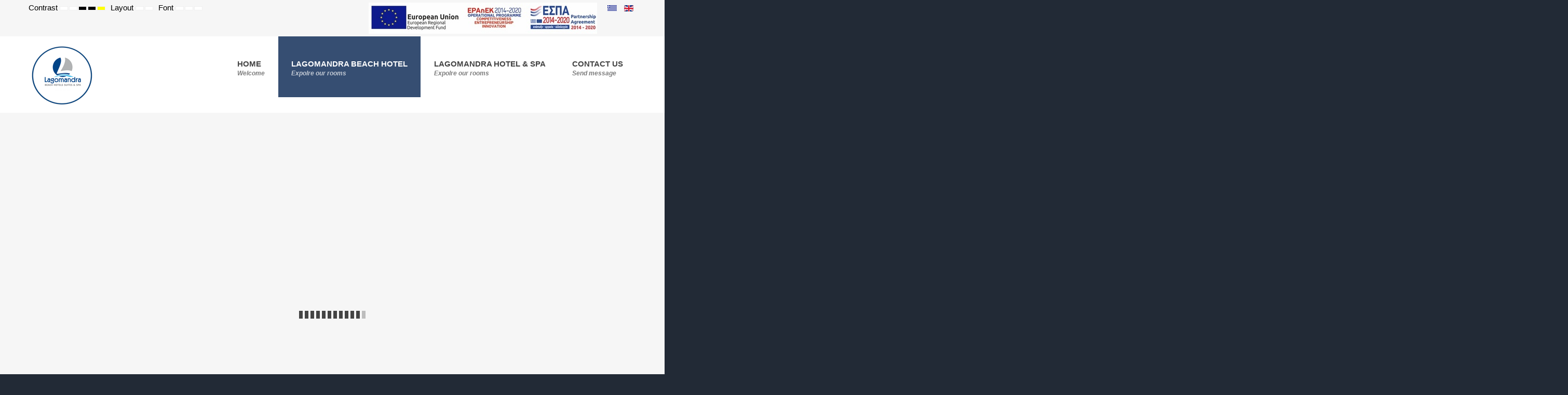

--- FILE ---
content_type: text/html; charset=utf-8
request_url: https://lagomandra-amea.gr/en/lagomandra-beach-hotel/superior-double-room
body_size: 39153
content:
<!DOCTYPE html>
<html xmlns="http://www.w3.org/1999/xhtml" xml:lang="en-gb" lang="en-gb" dir="ltr">
<head>
		
<meta http-equiv="X-UA-Compatible" content="IE=edge">
<meta name="viewport" content="width=device-width, initial-scale=1.0" />
<base href="https://lagomandra-amea.gr/en/lagomandra-beach-hotel/superior-double-room" />
	<meta http-equiv="content-type" content="text/html; charset=utf-8" />
	<meta name="author" content="Super User" />
	<meta name="description" content="hotel reservation lagomandra for amea" />
	<meta name="generator" content="Joomla! - Open Source Content Management" />
	<title>Superior Double</title>
	<link href="https://lagomandra-amea.gr/el/lagomandra-beach-hotel-gr/superior-double-room" rel="alternate" hreflang="el-GR" />
	<link href="https://lagomandra-amea.gr/en/lagomandra-beach-hotel/superior-double-room" rel="alternate" hreflang="en-GB" />
	<link href="/plugins/system/ef4_jmframework/includes/assets/template/fontawesome/css/font-awesome.min.css" rel="stylesheet" type="text/css" />
	<link href="/templates/jm-university/css/bootstrap.19.css" rel="stylesheet" type="text/css" />
	<link href="/templates/jm-university/css/bootstrap_responsive.19.css" rel="stylesheet" type="text/css" />
	<link href="/templates/jm-university/css/template.19.css" rel="stylesheet" type="text/css" />
	<link href="/templates/jm-university/css/template_responsive.19.css" rel="stylesheet" type="text/css" />
	<link href="/templates/jm-university/css/extended_layouts.19.css" rel="stylesheet" type="text/css" />
	<link href="/templates/jm-university/css/font_switcher.19.css" rel="stylesheet" type="text/css" />
	<link href="/templates/jm-university/cache/template_params_68c9b8b637b60c9da84b7404cb23b1ae.css" rel="stylesheet" type="text/css" />
	<link href="/media/djextensions/magnific/magnific.css" rel="stylesheet" type="text/css" />
	<link href="/media/djmediatools/css/slider_ebc1d3e5f363773958cf219bb89a11c5.css" rel="stylesheet" type="text/css" />
	<link href="/modules/mod_djmegamenu/assets/css/animations.css?v=3.5.4.pro" rel="stylesheet" type="text/css" />
	<link href="/modules/mod_djmegamenu/assets/css/offcanvas.css?v=3.5.4.pro" rel="stylesheet" type="text/css" />
	<link href="/modules/mod_djmegamenu/mobilethemes/light/djmobilemenu.css?v=3.5.4.pro" rel="stylesheet" type="text/css" />
	<link href="/media/mod_languages/css/template.css?be0c4a668c1c9947d5b7f6c1f965de1e" rel="stylesheet" type="text/css" />
	<link href="/templates/jm-university/css/djmegamenu.19.css" rel="stylesheet" type="text/css" />
	<link href="/templates/jm-university/css/custom.css" rel="stylesheet" type="text/css" />
	<style type="text/css">
		.dj-hideitem { display: none !important; }

			#dj-megamenu186mobile { display: none; }
		@media (max-width: 979px) {
			#dj-megamenu186, #dj-megamenu186sticky, #dj-megamenu186placeholder { display: none; }
			#dj-megamenu186mobile { display: block; }
		}
	
	</style>
	<script src="/media/jui/js/jquery.min.js" type="text/javascript"></script>
	<script src="/media/jui/js/jquery-noconflict.js" type="text/javascript"></script>
	<script src="/media/system/js/caption.js?be0c4a668c1c9947d5b7f6c1f965de1e" type="text/javascript"></script>
	<script src="/media/jui/js/jquery-migrate.min.js?be0c4a668c1c9947d5b7f6c1f965de1e" type="text/javascript"></script>
	<script src="/media/jui/js/bootstrap.min.js?be0c4a668c1c9947d5b7f6c1f965de1e" type="text/javascript"></script>
	<script src="/media/jui/js/jquery.ui.core.min.js?be0c4a668c1c9947d5b7f6c1f965de1e" type="text/javascript"></script>
	<script src="/media/jui/js/jquery.ui.sortable.min.js?be0c4a668c1c9947d5b7f6c1f965de1e" type="text/javascript"></script>
	<script src="/plugins/system/ef4_jmframework/includes/assets/template/js/layout.js" type="text/javascript"></script>
	<script src="/templates/jm-university/js/scripts.js" type="text/javascript"></script>
	<script src="/templates/jm-university/js/stickybar.js" type="text/javascript"></script>
	<script src="/templates/jm-university/js/backtotop.js" type="text/javascript"></script>
	<script src="/templates/jm-university/js/jquery.cookie.js" type="text/javascript"></script>
	<script src="/templates/jm-university/js/fontswitcher.js" type="text/javascript"></script>
	<script src="/templates/jm-university/js/pagesettings.js" type="text/javascript"></script>
	<script src="/templates/jm-university/js/effects.js" type="text/javascript"></script>
	<script src="/media/djextensions/magnific/magnific.js" type="text/javascript" defer="defer"></script>
	<script src="/components/com_djmediatools/assets/js/magnific-init.js" type="text/javascript" defer="defer"></script>
	<script src="/media/djextensions/picturefill/picturefill.min.js" type="text/javascript" defer="defer"></script>
	<script src="/media/djextensions/jquery-easing/jquery.easing.min.js" type="text/javascript" defer="defer"></script>
	<script src="/components/com_djmediatools/layouts/slider/js/slider.js?v=2.10.1" type="text/javascript" defer="defer"></script>
	<script src="/modules/mod_djmegamenu/assets/js/jquery.djmegamenu.js?v=3.5.4.pro" type="text/javascript" defer="defer"></script>
	<script src="/modules/mod_djmegamenu/assets/js/jquery.djmobilemenu.js?v=3.5.4.pro" type="text/javascript" defer="defer"></script>
	<script type="text/javascript">
jQuery(window).on('load',  function() {
				new JCaption('img.caption');
			});jQuery(function($){ $(".hasTooltip").tooltip({"html": true,"container": "body"}); });window.cookiePath = '/';jQuery(document).ready(function(){ if(!this.DJSlider3m324) this.DJSlider3m324 = new DJImageSlider({id: '3m324', slider_type: 'left', slide_size: 1010, visible_slides: 3, show_buttons: 0, show_arrows: 2, show_indicators: 1, preload: 0, direction: 'left'},{auto: 1, pause_autoplay: 1, transition: 'easeInOutExpo', css3transition: 'cubic-bezier(1.000, 0.000, 0.000, 1.000)', duration: 400, delay: 6400}) });
	(function(){
		var cb = function() {
			var add = function(css) {
				var ss = document.styleSheets;
			    for (var i = 0; i < ss.length; i++) {
			        if (ss[i].href == css) return;
			    }
				var l = document.createElement('link'); l.rel = 'stylesheet';
				l.href = css;
				var h = document.getElementsByTagName('head')[0]; h.appendChild(l);
			}
			add('/media/djextensions/css/animate.min.css');
			add('/media/djextensions/css/animate.ext.css');
		};
		var raf = requestAnimationFrame || mozRequestAnimationFrame || webkitRequestAnimationFrame || msRequestAnimationFrame;
		if (raf) raf(cb);
		else window.addEventListener('load', cb);
	})();
	</script>
	<link href="https://lagomandra-amea.gr/en/lagomandra-beach-hotel/superior-double-room" rel="alternate" hreflang="x-default" />

	<link href="https://lagomandra-amea.gr/images/fav2.png" rel="Shortcut Icon" />
</head>
<body class=" fixed sticky-bar top-bar    "><div class="dj-offcanvas-wrapper"><div class="dj-offcanvas-pusher"><div class="dj-offcanvas-pusher-in">
	<div id="jm-allpage">
		<div id="jm-page">
																			
<header id="jm-bar-wrapp" role="banner" class="">
			<div id="jm-top-bar">
			<div class="container-fluid">
				<div class="row-fluid">
										<div id="jm-top-bar1" class="pull-left span6">
						<div class="jm-module-raw ">

<div class="custom"  >
	<h1 class="sr-only">Lagomandra Beach Hotels Suites &amp; Spa</h1>
<h2 class="sr-only">Web page for amea</h2></div>
</div><div class="jm-module-raw  skip-ms"><ul class="nav menu">
<li class="item-910"><a href="#jm-top-menu-nav" >Go to Main Menu</a></li></ul>
</div>
												<div id="jm-page-settings" class="pull-left" aria-hidden="true">
							<ul class="nav menu">
																<li class="contrast">
									<ul>
										<li class="contrast-label"><span class="jm-separator">Contrast</span></li>
										<li><a href="/en/lagomandra-beach-hotel/superior-double-room?contrast=normal" rel="nofollow" class="jm-normal" title="Enable Default mode."><span class="fa fa-sun-o" aria-hidden="true"></span><span class="sr-only">Default mode</span></a></li>
																				<li><a href="/en/lagomandra-beach-hotel/superior-double-room?contrast=night" rel="nofollow" class="jm-night" title="Enable Night mode."><span class="fa fa-moon-o" aria-hidden="true"></span><span class="sr-only">Night mode</span></a></li>
																														<li><a href="/en/lagomandra-beach-hotel/superior-double-room?contrast=highcontrast" rel="nofollow" class="jm-highcontrast" title="Set High Contrast Black White mode"><span class="fa fa-eye" aria-hidden="true"></span><span class="sr-only">High Contrast Black White mode</span></a></li>
										<li><a href="/en/lagomandra-beach-hotel/superior-double-room?contrast=highcontrast2" rel="nofollow" class="jm-highcontrast2" title="Set High Contrast Black Yellow mode"><span class="fa fa-eye" aria-hidden="true"></span><span class="sr-only">High Contrast Black Yellow mode</span></a></li>
										<li><a href="/en/lagomandra-beach-hotel/superior-double-room?contrast=highcontrast3" rel="nofollow" class="jm-highcontrast3" title="Set High Contrast Yellow Black mode"><span class="fa fa-eye" aria-hidden="true"></span><span class="sr-only">High Contrast Yellow Black mode</span></a></li>
																			</ul>
								</li>
																								<li class="container-width">
									<ul>
										<li class="width-label"><span class="jm-separator">Layout</span></li>
										<li><a href="/en/lagomandra-beach-hotel/superior-double-room?width=fixed" rel="nofollow" class="jm-fixed" title="Enable Fixed layout."><span class="fa fa-compress" aria-hidden="true"></span><span class="sr-only">Fixed layout</span></a></li>
										<li><a href="/en/lagomandra-beach-hotel/superior-double-room?width=wide" rel="nofollow" class="jm-wide" title="Enable Wide layout."><span class="fa fa-expand" aria-hidden="true"></span><span class="sr-only">Wide layout</span></a></li>
									</ul>
								</li>
																								<li class="resizer">
									<ul>
										<li class="resizer-label"><span class="jm-separator">Font</span></li>
										<li><a href="/en/lagomandra-beach-hotel/superior-double-room?fontsize=70" rel="nofollow" class="jm-font-smaller" title="Smaller Font"><span class="fa fa-minus-circle" aria-hidden="true"></span><span class="sr-only">Set Smaller Font</span></a></li>
										<li><a href="/en/lagomandra-beach-hotel/superior-double-room?fontsize=100" rel="nofollow" class="jm-font-normal" title="Default Font"><span class="fa fa-font" aria-hidden="true"></span><span class="sr-only">Set Default Font</span></a></li>
										<li><a href="/en/lagomandra-beach-hotel/superior-double-room?fontsize=130" rel="nofollow" class="jm-font-larger" title="Larger Font"><span class="fa fa-plus-circle" aria-hidden="true"></span><span class="sr-only">Set Larger Font</span></a></li>
									</ul>
								</li>
															</ul>
						</div>
											</div>
															<div id="jm-top-bar2" class="pull-right span6">
						<div class="jm-module-raw "><div class="mod-languages">

	<ul class="lang-inline">
						<li dir="ltr">
			<a href="/el/lagomandra-beach-hotel-gr/superior-double-room">
												<img src="/media/mod_languages/images/el_gr.gif" alt="Ελληνικά" title="Ελληνικά" />										</a>
			</li>
								<li class="lang-active" dir="ltr">
			<a href="/en/lagomandra-beach-hotel/superior-double-room">
												<img src="/media/mod_languages/images/en.gif" alt="English (UK)" title="English (UK)" />										</a>
			</li>
				</ul>

</div>
</div><div class="jm-module-raw ">

<div class="custom"  >
	<div><a href="/images/ALMA_WEB3-ENG.pdf" target="_blank" rel="noopener noreferrer" title="espa banner eng"><img src="/images/e-bannersEUERDF600X80.jpg" alt="espa banner eng" /></a></div></div>
</div>
					</div>
					
				</div>
			</div>
		</div>
				<div id="jm-logo-nav">
			<div  class="container-fluid">
				<div id="jm-logo-nav-in">
										<div id="jm-bar-left" class="pull-left">
						<div id="jm-logo-sitedesc">
							<div id="jm-logo-sitedesc-in">
																<div id="jm-logo">
									<a href="https://lagomandra-amea.gr/">
																				<img src="https://lagomandra-amea.gr/images/logo-all-round.png" alt="Lagomandra Beach Hotels Suites &amp; Spa" />
																			</a>
								</div>
																							</div>
						</div>
					</div>
															<div id="jm-bar-right" class="pull-right ">
						<nav id="jm-top-menu-nav" tabindex="-1" role="navigation">
							<div class="jm-module-raw "><ul id="dj-megamenu186" class="dj-megamenu dj-megamenu-override hasSubtitles " data-options='{"wrap":"jm-logo-nav-in","animIn":"fadeInUp","animOut":"zoomOut","animSpeed":"normal","openDelay":"500","closeDelay":"500","event":"mouseenter","fixed":"0","offset":"0","theme":"override","direction":"ltr","wcag":"1"}' data-trigger="979">
<li class="dj-up itemid1054 first"><a class="dj-up_a  withsubtitle " href="/en/" ><span >Home<small class="subtitle">Welcome</small></span></a></li><li class="dj-up itemid502 active parent"><a class="dj-up_a active withsubtitle " href="/en/lagomandra-beach-hotel" ><span class="dj-drop" >Lagomandra Beach hotel<small class="subtitle">Expolre our rooms</small><em class="arrow" aria-hidden="true"></em></span></a><div class="dj-subwrap  multiple_cols subcols2" style=""><div class="dj-subwrap-in" style="width:620px;"><div class="dj-subcol" style="width:270px"><ul class="dj-submenu"><li class="itemid1039 first current active"><a class="active " href="/en/lagomandra-beach-hotel/superior-double-room" >Superior Double</a></li><li class="itemid1040"><a href="/en/lagomandra-beach-hotel/deluxe-double-room" >Deluxe Double</a></li><li class="itemid1041"><a href="/en/lagomandra-beach-hotel/family-room" >Family Room</a></li><li class="itemid1042"><a href="/en/lagomandra-beach-hotel/deluxe-family" >Deluxe Family</a></li><li class="itemid1043"><a href="/en/lagomandra-beach-hotel/junior-suite" >Junior Suite</a></li></ul></div><div class="dj-subcol" style="width:350px"><ul class="dj-submenu"><li class="itemid1044 first"><a href="/en/lagomandra-beach-hotel/luxury-apartment" >Luxury Apartment</a></li><li class="itemid1046"><a href="/en/lagomandra-beach-hotel/deluxe-suite-with-private-pool-sea-view" >Deluxe Suite with Private Pool / Sea View</a></li><li class="itemid1047"><a href="/en/lagomandra-beach-hotel/deluxe-duplex-suite-with-private-pool-sea-view" >Deluxe Duplex Suite with Private pool / Sea View</a></li></ul></div><div style="clear:both;height:0"></div></div></div></li><li class="dj-up itemid479 parent"><a class="dj-up_a  withsubtitle " href="/en/lagomandra-hotel-spa" ><span class="dj-drop" >Lagomandra Hotel &amp; Spa<small class="subtitle">Expolre our rooms</small><em class="arrow" aria-hidden="true"></em></span></a><div class="dj-subwrap  single_column subcols1" style=""><div class="dj-subwrap-in" style="width:270px;"><div class="dj-subcol" style="width:270px"><ul class="dj-submenu"><li class="itemid1045 first"><a href="/en/lagomandra-hotel-spa/superior-double-spa" >Superior Double </a></li><li class="itemid1048"><a href="/en/lagomandra-hotel-spa/deluxe-double-spa" >Deluxe Double</a></li><li class="itemid1049"><a href="/en/lagomandra-hotel-spa/deluxe-double-side-sea-view" >Deluxe Double Side Sea View</a></li><li class="itemid1051"><a href="/en/lagomandra-hotel-spa/junior-suite-spa" >Junior Suite</a></li><li class="itemid1050"><a href="/en/lagomandra-hotel-spa/deluxe-family-spa" >Deluxe Family</a></li><li class="itemid1052"><a href="/en/lagomandra-hotel-spa/suites-spa" >Suites</a></li><li class="itemid1053"><a href="/en/lagomandra-hotel-spa/sea-view-maisonette" >Maisonette Sea Side View</a></li></ul></div><div style="clear:both;height:0"></div></div></div></li><li class="dj-up itemid516"><a class="dj-up_a  withsubtitle " href="/en/contact" ><span >Contact Us <small class="subtitle">Send message</small></span></a></li></ul>



	<div id="dj-megamenu186mobile" class="dj-megamenu-offcanvas dj-megamenu-offcanvas-light hasSubtitles ">
		<a href="#" class="dj-mobile-open-btn" title="Lagomandra Beach Hotels Suites & Spa" aria-label="Open mobile menu"><span class="fa fa-bars" aria-hidden="true"></span></a>
		
		<aside class="dj-offcanvas dj-offcanvas-light hasSubtitles " data-effect="2">
			<div class="dj-offcanvas-top">
				<a href="#" class="dj-offcanvas-close-btn" title="Close" aria-label="Close mobile menu"><span class="fa fa-close" aria-hidden="true"></span></a>
			</div>
							<div class="dj-offcanvas-logo">
					<a href="https://lagomandra-amea.gr/">
						<img src="/images/logo-lagomandra-bothx90.png" alt="lagomandra-amea.gr" />
					</a>
				</div>
						
							<div class="dj-offcanvas-modules">
							<div class="moduletable text-center">
						
<div id="jmm-social-313" class="jmm-social override  text-center">
	<div class="jmm-social-in view-1">
				<ul class="jmm-list items-2"><li class="jmm-item item-1 facebook"><a class="jmm-link" href="https://www.facebook.com/Lagomandra.Beach.Hotels" target="_blank" aria-label="Facebook" title="Facebook"><span class="jmm-ico fa fa-facebook" aria-hidden="true"></span></a></li><li class="jmm-item item-2 instagram"><a class="jmm-link" href="https://www.instagram.com/lagomandra_beach_hotels/" target="_blank" aria-label="instagram" title="instagram"><span class="jmm-ico fa fa-instagram" aria-hidden="true"></span></a></li></ul>	</div>
</div>
		</div>
					</div>
						
			<div class="dj-offcanvas-content">			
				<ul class="dj-mobile-nav dj-mobile-light hasSubtitles ">
<li class="dj-mobileitem itemid-1054"><a class=" withsubtitle " href="/en/" >Home<br/><small class="subtitle">Welcome</small></a></li><li class="dj-mobileitem itemid-502 active deeper parent"><a class=" withsubtitle " href="/en/lagomandra-beach-hotel" >Lagomandra Beach hotel<br/><small class="subtitle">Expolre our rooms</small></a><ul class="dj-mobile-nav-child"><li class="dj-mobileitem itemid-1039 current active"><a href="/en/lagomandra-beach-hotel/superior-double-room" >Superior Double</a></li><li class="dj-mobileitem itemid-1040"><a href="/en/lagomandra-beach-hotel/deluxe-double-room" >Deluxe Double</a></li><li class="dj-mobileitem itemid-1041"><a href="/en/lagomandra-beach-hotel/family-room" >Family Room</a></li><li class="dj-mobileitem itemid-1042"><a href="/en/lagomandra-beach-hotel/deluxe-family" >Deluxe Family</a></li><li class="dj-mobileitem itemid-1043"><a href="/en/lagomandra-beach-hotel/junior-suite" >Junior Suite</a></li><li class="dj-mobileitem itemid-1044"><a href="/en/lagomandra-beach-hotel/luxury-apartment" >Luxury Apartment</a></li><li class="dj-mobileitem itemid-1046"><a href="/en/lagomandra-beach-hotel/deluxe-suite-with-private-pool-sea-view" >Deluxe Suite with Private Pool / Sea View</a></li><li class="dj-mobileitem itemid-1047"><a href="/en/lagomandra-beach-hotel/deluxe-duplex-suite-with-private-pool-sea-view" >Deluxe Duplex Suite with Private pool / Sea View</a></li></ul></li><li class="dj-mobileitem itemid-479 deeper parent"><a class=" withsubtitle " href="/en/lagomandra-hotel-spa" >Lagomandra Hotel &amp; Spa<br/><small class="subtitle">Expolre our rooms</small></a><ul class="dj-mobile-nav-child"><li class="dj-mobileitem itemid-1045"><a href="/en/lagomandra-hotel-spa/superior-double-spa" >Superior Double </a></li><li class="dj-mobileitem itemid-1048"><a href="/en/lagomandra-hotel-spa/deluxe-double-spa" >Deluxe Double</a></li><li class="dj-mobileitem itemid-1049"><a href="/en/lagomandra-hotel-spa/deluxe-double-side-sea-view" >Deluxe Double Side Sea View</a></li><li class="dj-mobileitem itemid-1051"><a href="/en/lagomandra-hotel-spa/junior-suite-spa" >Junior Suite</a></li><li class="dj-mobileitem itemid-1050"><a href="/en/lagomandra-hotel-spa/deluxe-family-spa" >Deluxe Family</a></li><li class="dj-mobileitem itemid-1052"><a href="/en/lagomandra-hotel-spa/suites-spa" >Suites</a></li><li class="dj-mobileitem itemid-1053"><a href="/en/lagomandra-hotel-spa/sea-view-maisonette" >Maisonette Sea Side View</a></li></ul></li><li class="dj-mobileitem itemid-516"><a class=" withsubtitle " href="/en/contact" >Contact Us <br/><small class="subtitle">Send message</small></a></li></ul>
			</div>
			
						
			<div class="dj-offcanvas-end" tabindex="0"></div>
		</aside>
	</div>

</div>
						</nav>
					</div>
									</div>
			</div>
		</div>
	</header>
							<div id="jm-system-message"><div class="container-fluid"><div id="system-message-container">
	</div>
</div></div>							
<div id="jm-header" class=" full-width ">
	<div id="jm-header-in" class="container-fluid">
		<div class="jm-module "><div class="jm-module-in"><div class="jm-module-content clearfix notitle">
<div style="border: 0px !important;">
	<div id="djslider-loader3m324" class="djslider-loader" tabindex="0">
	
		
    <div id="djslider3m324" class="djslider">
        <div id="slider-container3m324" class="slider-container">
        	<ul id="slider3m324" class="dj-slides">
          		          			<li>
          				            			
						
<div class="dj-slide-image"><a class="dj-slide-link" data-title="" href="/images/djmediatools/lago-beach/superior-double/superior-dbl1.jpg" target="_self"><img src="/media/djmediatools/cache/lago-beach/superior-double/1000x667-crop-90-superior-dbl1.jpg" srcset="/media/djmediatools/cache/lago-beach/superior-double/1000x667-crop-90-superior-dbl1.jpg 1000w,/media/djmediatools/cache/lago-beach/superior-double/_980w/1000x667-crop-90-superior-dbl1.jpg 980w,/media/djmediatools/cache/lago-beach/superior-double/_768w/1000x667-crop-90-superior-dbl1.jpg 768w,/media/djmediatools/cache/lago-beach/superior-double/_480w/1000x667-crop-90-superior-dbl1.jpg 480w,/media/djmediatools/cache/lago-beach/superior-double/_320w/1000x667-crop-90-superior-dbl1.jpg 320w,/media/djmediatools/cache/lago-beach/superior-double/_240w/1000x667-crop-90-superior-dbl1.jpg 240w,/media/djmediatools/cache/lago-beach/superior-double/_160w/1000x667-crop-90-superior-dbl1.jpg 160w,/media/djmediatools/cache/lago-beach/superior-double/_120w/1000x667-crop-90-superior-dbl1.jpg 120w,/media/djmediatools/cache/lago-beach/superior-double/_80w/1000x667-crop-90-superior-dbl1.jpg 80w" sizes="33vw" alt="SUPERIOR-DBL1" class="dj-image" width="1000" height="667"  /></a></div>
						
						<div class="dj-slide-desc ">
																	</div>
						
					</li>
                          			<li>
          				            			
						
<div class="dj-slide-image"><a class="dj-slide-link" data-title="" href="/images/djmediatools/lago-beach/superior-double/superior-dbl2.jpg" target="_self"><img src="/media/djmediatools/cache/lago-beach/superior-double/1000x667-crop-90-superior-dbl2.jpg" srcset="/media/djmediatools/cache/lago-beach/superior-double/1000x667-crop-90-superior-dbl2.jpg 1000w,/media/djmediatools/cache/lago-beach/superior-double/_980w/1000x667-crop-90-superior-dbl2.jpg 980w,/media/djmediatools/cache/lago-beach/superior-double/_768w/1000x667-crop-90-superior-dbl2.jpg 768w,/media/djmediatools/cache/lago-beach/superior-double/_480w/1000x667-crop-90-superior-dbl2.jpg 480w,/media/djmediatools/cache/lago-beach/superior-double/_320w/1000x667-crop-90-superior-dbl2.jpg 320w,/media/djmediatools/cache/lago-beach/superior-double/_240w/1000x667-crop-90-superior-dbl2.jpg 240w,/media/djmediatools/cache/lago-beach/superior-double/_160w/1000x667-crop-90-superior-dbl2.jpg 160w,/media/djmediatools/cache/lago-beach/superior-double/_120w/1000x667-crop-90-superior-dbl2.jpg 120w,/media/djmediatools/cache/lago-beach/superior-double/_80w/1000x667-crop-90-superior-dbl2.jpg 80w" sizes="33vw" alt="SUPERIOR-DBL2" class="dj-image" width="1000" height="667"  /></a></div>
						
						<div class="dj-slide-desc ">
																	</div>
						
					</li>
                          			<li>
          				            			
						
<div class="dj-slide-image"><a class="dj-slide-link" data-title="" href="/images/djmediatools/lago-beach/superior-double/superior-dbl4.jpg" target="_self"><img src="/media/djmediatools/cache/lago-beach/superior-double/1000x667-crop-90-superior-dbl4.jpg" srcset="/media/djmediatools/cache/lago-beach/superior-double/1000x667-crop-90-superior-dbl4.jpg 1000w,/media/djmediatools/cache/lago-beach/superior-double/_980w/1000x667-crop-90-superior-dbl4.jpg 980w,/media/djmediatools/cache/lago-beach/superior-double/_768w/1000x667-crop-90-superior-dbl4.jpg 768w,/media/djmediatools/cache/lago-beach/superior-double/_480w/1000x667-crop-90-superior-dbl4.jpg 480w,/media/djmediatools/cache/lago-beach/superior-double/_320w/1000x667-crop-90-superior-dbl4.jpg 320w,/media/djmediatools/cache/lago-beach/superior-double/_240w/1000x667-crop-90-superior-dbl4.jpg 240w,/media/djmediatools/cache/lago-beach/superior-double/_160w/1000x667-crop-90-superior-dbl4.jpg 160w,/media/djmediatools/cache/lago-beach/superior-double/_120w/1000x667-crop-90-superior-dbl4.jpg 120w,/media/djmediatools/cache/lago-beach/superior-double/_80w/1000x667-crop-90-superior-dbl4.jpg 80w" sizes="33vw" alt="SUPERIOR-DBL4" class="dj-image" width="1000" height="667"  /></a></div>
						
						<div class="dj-slide-desc ">
																	</div>
						
					</li>
                          			<li>
          				            			
						
<div class="dj-slide-image"><a class="dj-slide-link" data-title="" href="/images/djmediatools/lago-beach/superior-double/superior-dbl7.jpg" target="_self"><img src="/media/djmediatools/cache/lago-beach/superior-double/1000x667-crop-90-superior-dbl7.jpg" srcset="/media/djmediatools/cache/lago-beach/superior-double/1000x667-crop-90-superior-dbl7.jpg 1000w,/media/djmediatools/cache/lago-beach/superior-double/_980w/1000x667-crop-90-superior-dbl7.jpg 980w,/media/djmediatools/cache/lago-beach/superior-double/_768w/1000x667-crop-90-superior-dbl7.jpg 768w,/media/djmediatools/cache/lago-beach/superior-double/_480w/1000x667-crop-90-superior-dbl7.jpg 480w,/media/djmediatools/cache/lago-beach/superior-double/_320w/1000x667-crop-90-superior-dbl7.jpg 320w,/media/djmediatools/cache/lago-beach/superior-double/_240w/1000x667-crop-90-superior-dbl7.jpg 240w,/media/djmediatools/cache/lago-beach/superior-double/_160w/1000x667-crop-90-superior-dbl7.jpg 160w,/media/djmediatools/cache/lago-beach/superior-double/_120w/1000x667-crop-90-superior-dbl7.jpg 120w,/media/djmediatools/cache/lago-beach/superior-double/_80w/1000x667-crop-90-superior-dbl7.jpg 80w" sizes="33vw" alt="SUPERIOR-DBL7" class="dj-image" width="1000" height="667"  /></a></div>
						
						<div class="dj-slide-desc ">
																	</div>
						
					</li>
                          			<li>
          				            			
						
<div class="dj-slide-image"><a class="dj-slide-link" data-title="" href="/images/djmediatools/lago-beach/superior-double/superior-dbl6.jpg" target="_self"><img src="/media/djmediatools/cache/lago-beach/superior-double/1000x667-crop-90-superior-dbl6.jpg" srcset="/media/djmediatools/cache/lago-beach/superior-double/1000x667-crop-90-superior-dbl6.jpg 1000w,/media/djmediatools/cache/lago-beach/superior-double/_980w/1000x667-crop-90-superior-dbl6.jpg 980w,/media/djmediatools/cache/lago-beach/superior-double/_768w/1000x667-crop-90-superior-dbl6.jpg 768w,/media/djmediatools/cache/lago-beach/superior-double/_480w/1000x667-crop-90-superior-dbl6.jpg 480w,/media/djmediatools/cache/lago-beach/superior-double/_320w/1000x667-crop-90-superior-dbl6.jpg 320w,/media/djmediatools/cache/lago-beach/superior-double/_240w/1000x667-crop-90-superior-dbl6.jpg 240w,/media/djmediatools/cache/lago-beach/superior-double/_160w/1000x667-crop-90-superior-dbl6.jpg 160w,/media/djmediatools/cache/lago-beach/superior-double/_120w/1000x667-crop-90-superior-dbl6.jpg 120w,/media/djmediatools/cache/lago-beach/superior-double/_80w/1000x667-crop-90-superior-dbl6.jpg 80w" sizes="33vw" alt="SUPERIOR-DBL6" class="dj-image" width="1000" height="667"  /></a></div>
						
						<div class="dj-slide-desc ">
																	</div>
						
					</li>
                          			<li>
          				            			
						
<div class="dj-slide-image"><a class="dj-slide-link" data-title="" href="/images/djmediatools/lago-beach/superior-double/superior-dbl5.jpg" target="_self"><img src="/media/djmediatools/cache/lago-beach/superior-double/1000x667-crop-90-superior-dbl5.jpg" srcset="/media/djmediatools/cache/lago-beach/superior-double/1000x667-crop-90-superior-dbl5.jpg 1000w,/media/djmediatools/cache/lago-beach/superior-double/_980w/1000x667-crop-90-superior-dbl5.jpg 980w,/media/djmediatools/cache/lago-beach/superior-double/_768w/1000x667-crop-90-superior-dbl5.jpg 768w,/media/djmediatools/cache/lago-beach/superior-double/_480w/1000x667-crop-90-superior-dbl5.jpg 480w,/media/djmediatools/cache/lago-beach/superior-double/_320w/1000x667-crop-90-superior-dbl5.jpg 320w,/media/djmediatools/cache/lago-beach/superior-double/_240w/1000x667-crop-90-superior-dbl5.jpg 240w,/media/djmediatools/cache/lago-beach/superior-double/_160w/1000x667-crop-90-superior-dbl5.jpg 160w,/media/djmediatools/cache/lago-beach/superior-double/_120w/1000x667-crop-90-superior-dbl5.jpg 120w,/media/djmediatools/cache/lago-beach/superior-double/_80w/1000x667-crop-90-superior-dbl5.jpg 80w" sizes="33vw" alt="SUPERIOR-DBL5" class="dj-image" width="1000" height="667"  /></a></div>
						
						<div class="dj-slide-desc ">
																	</div>
						
					</li>
                          			<li>
          				            			
						
<div class="dj-slide-image"><a class="dj-slide-link" data-title="" href="/images/djmediatools/lago-beach/superior-double/superior-dbl3.jpg" target="_self"><img src="/media/djmediatools/cache/lago-beach/superior-double/1000x667-crop-90-superior-dbl3.jpg" srcset="/media/djmediatools/cache/lago-beach/superior-double/1000x667-crop-90-superior-dbl3.jpg 1000w,/media/djmediatools/cache/lago-beach/superior-double/_980w/1000x667-crop-90-superior-dbl3.jpg 980w,/media/djmediatools/cache/lago-beach/superior-double/_768w/1000x667-crop-90-superior-dbl3.jpg 768w,/media/djmediatools/cache/lago-beach/superior-double/_480w/1000x667-crop-90-superior-dbl3.jpg 480w,/media/djmediatools/cache/lago-beach/superior-double/_320w/1000x667-crop-90-superior-dbl3.jpg 320w,/media/djmediatools/cache/lago-beach/superior-double/_240w/1000x667-crop-90-superior-dbl3.jpg 240w,/media/djmediatools/cache/lago-beach/superior-double/_160w/1000x667-crop-90-superior-dbl3.jpg 160w,/media/djmediatools/cache/lago-beach/superior-double/_120w/1000x667-crop-90-superior-dbl3.jpg 120w,/media/djmediatools/cache/lago-beach/superior-double/_80w/1000x667-crop-90-superior-dbl3.jpg 80w" sizes="33vw" alt="SUPERIOR-DBL3" class="dj-image" width="1000" height="667"  /></a></div>
						
						<div class="dj-slide-desc ">
																	</div>
						
					</li>
                        	</ul>
        </div>
                <div id="navigation3m324" class="navigation-container">
        	        		<img id="prev3m324" class="prev-button showOnHover" src="/images/navi/header/prev-hover.png" alt="Previous" tabindex="0" />
				<img id="next3m324" class="next-button showOnHover" src="/images/navi/header/next-hover.png" alt="Next" tabindex="0" />
						        </div>
                    </div>
    
        	<div id="cust-navigation3m324" class="navigation-container-custom ">
			<div class="cust-navigation-in">
			<span class="load-button load-button-active" tabindex="0"></span><span class="load-button" tabindex="0"></span><span class="load-button" tabindex="0"></span><span class="load-button" tabindex="0"></span><span class="load-button" tabindex="0"></span><span class="load-button" tabindex="0"></span><span class="load-button" tabindex="0"></span>			</div>
        </div>
        
	</div>
</div>
<div style="clear: both" class="djslider-end" tabindex="0"></div></div></div></div>         
	</div>
</div>
 
							
							
<div id="jm-top2" class="">
	<div class="container-fluid">
		<div class="row-fluid jm-flexiblock jm-top2"><div class="span4"  data-default="span4" data-wide="span4" data-normal="span4" data-xtablet="span4" data-tablet="span100" data-mobile="span100"><div class="jm-module  color4-ms promo1-ms animate-ms"><div class="jm-module-in"><div class="jm-module-content clearfix notitle">

<div class="custom color4-ms promo1-ms animate-ms"  >
	<p><a href="https://lagomandrabeach.reserve-online.net/" target="_blank" rel="noopener noreferrer">Book now in Lagomadra Beach Hotel</a></p></div>
</div></div></div></div><div class="span4"  data-default="span4" data-wide="span4" data-normal="span4" data-xtablet="span4" data-tablet="span100 first-span" data-mobile="span100 first-span"><div class="jm-module  color5-ms promo2-ms animate-ms"><div class="jm-module-in"><div class="jm-module-content clearfix notitle">

<div class="custom color5-ms promo2-ms animate-ms"  >
	<p><a href="https://lagomandrahotel.reserve-online.net/" target="_blank" rel="noopener noreferrer">Book now in Lagomadra Hotel &amp; Spa</a></p></div>
</div></div></div></div><div class="span4"  data-default="span4" data-wide="span4" data-normal="span4" data-xtablet="span4" data-tablet="span100 first-span" data-mobile="span100 first-span"><div class="jm-module  color3-ms promo3-ms animate-ms"><div class="jm-module-in"><div class="jm-module-content clearfix notitle">

<div class="custom color3-ms promo3-ms animate-ms"  >
	<p><a href="https://www.lagomandra.gr/index.php/information-covid-19" target="_blank" rel="noopener noreferrer">Check Now Our Covid-19 Measures for your safety</a></p></div>
</div></div></div></div></div>	</div>
</div>
							
							 
<div id="jm-main" tabindex="-1">
	<div class="container-fluid">
		
				<div class="row-fluid">
			<div id="jm-content" class="span12" data-xtablet="span12" data-tablet="span12" data-mobile="span12">
												<main id="jm-maincontent" role="main">
					<div class="item-page" itemscope itemtype="https://schema.org/Article">
	<meta itemprop="inLanguage" content="en-GB" />
	
		
			<div class="page-header">
					<h2 itemprop="headline">
				Superior Double 			</h2>
									</div>
					
		
	
	
		
									<div itemprop="articleBody">
		
<p style="text-align: center;"><strong>in Lagomandra Beach Hotel</strong></p>
<p style="text-align: center;"></p>
<p style="text-align: center;"></p>
<ul>
<li><strong>Room Size</strong>: 20 m<sup>2</sup></li>
<li><strong>Max Occupancy</strong>: 2+1</li>
<li><strong>Beds</strong>: 2 single beds</li>
<li>Garden or sea view</li>
</ul>
<p> Best choice for couples </p>
<p>Comfortable double room next to Neos Marmaras, Sithonia, Chalkidiki</p>
<p>The Superior Double rooms of the Lagomandra Beach Hotel and Suites have been designed to fully cover your needs.</p>
<p>Their surface is 20 square meters, with a view over the garden or the sea. The Superior Double rooms include two single beds, modern technology 32’ satellite TV with 90 channels, air conditioning, satellite LCD TV set, fridge, a safe, mini radio CD, telephone, wireless internet connection, hairdryer, bath toiletries and a private bathroom with a shower and a cabin. Furthermore, you can enjoy the view of the green garden or the blue waters of the Chalkidiki peninsula from your balcony or veranda. It is the best choice for couples that wish to relax and have a pleasant stay.</p>
<p><a class="btn" href="https://lagomandrabeach.reserve-online.net/?room=SUPDBL" target="_blank" rel="noopener noreferrer">book now</a></p>	</div>

	
							</div>

				</main>
											</div>
								</div>
	</div>
</div>
							
							
<div id="jm-bottom1" class="">
	<div class="container-fluid">
		<div class="row-fluid jm-flexiblock jm-bottom1"><div class="span3"  data-default="span3" data-wide="span3" data-normal="span3" data-xtablet="span3" data-tablet="span100" data-mobile="span100"><div class="jm-module "><div class="jm-module-in"><div class="jm-module-content clearfix notitle">

<div class="custom"  >
	<div><img src="/images/logo-lagomandra-both1.png" alt="" /></div>
<div style="text-align: center;"><strong>Lagomandra, Sithonia, Chalkidiki Greece</strong></div>
<p style="text-align: left;">Postcode 63088</p>
<p style="text-align: left;">Tel. +30 23750 72217-8,</p>
<p style="text-align: left;">+30 23750 72226-7</p>
<p style="text-align: left;">Fax: +30 23750 72009</p>
<p style="text-align: left;">e-mail: info@lagomandra.gr</p></div>
</div></div></div></div><div class="span3"  data-default="span3" data-wide="span3" data-normal="span3" data-xtablet="span3" data-tablet="span100 first-span" data-mobile="span100 first-span"><div class="jm-module "><div class="jm-module-in"><div class="jm-module-content clearfix notitle">

<div class="custom"  >
	<p><img src="/images/social_media-beach.jpg" alt="booking beach" /></p></div>
</div></div></div></div><div class="span3"  data-default="span3" data-wide="span3" data-normal="span3" data-xtablet="span3" data-tablet="span100 first-span" data-mobile="span100 first-span"><div class="jm-module "><div class="jm-module-in"><div class="jm-module-content clearfix notitle">

<div class="custom"  >
	<p><img src="/images/social_media-hotel.jpg" alt="booking spa" /></p></div>
</div></div></div></div><div class="span3"  data-default="span3" data-wide="span3" data-normal="span3" data-xtablet="span3" data-tablet="span100 first-span" data-mobile="span100 first-span"><div class="jm-module "><div class="jm-module-in"><div class="jm-module-content clearfix notitle">

<div class="custom"  >
	<p><img src="/images/tripadvisor-logo.jpg" alt="travelers choice" /></p></div>
</div></div></div></div></div>	</div>
</div>
							
							<footer id="jm-footer" role="contentinfo" class=" full-width">
		<div class="container-fluid clearfix jm-footer">
				<div id="jm-footer-in" class="row-fluid">
												<div id="jm-footer-left" class="span4 pull-left ">
								<div id="jm-copyrights">
										

<div class="custom"  >
	<p>© lagomandra-amea.gr. </p></div>

								</div>
						</div>
													<div id="jm-footer-center" class="span4 pull-left ">
					
<div id="jmm-social-311" class="jmm-social override ">
	<div class="jmm-social-in view-1">
				<ul class="jmm-list items-2"><li class="jmm-item item-1 facebook"><a class="jmm-link" href="https://www.facebook.com/Lagomandra.Beach.Hotels" target="_blank" aria-label="Facebook" title="Facebook"><span class="jmm-ico fa fa-facebook" aria-hidden="true"></span></a></li><li class="jmm-item item-2 instagram"><a class="jmm-link" href="https://www.instagram.com/lagomandra_beach_hotels/" target="_blank" aria-label="Instagram" title="Instagram"><span class="jmm-ico fa fa-linkedin" aria-hidden="true"></span></a></li></ul>	</div>
</div>

				</div>
									<div id="jm-footer-right" class="span4 pull-right">
								<div id="jm-poweredby">
Developed by <a title="κατασκευή ιστοσελίδων, mobile aplications &amp; Seo " href="http://www.creativedays.gr" target="_blank" rel="noopener noreferrer">Creative Days Web studio, SEO &amp; mobile solutions</a>
								</div>
						</div>
				</div>
		</div>
</footer>
<p id="jm-back-top"><a id="backtotop" href="#"><span class="sr-only">Back to top</span></a></p>							
							</div>
	</div>
</div></div></div></body>
</html>


--- FILE ---
content_type: text/css
request_url: https://lagomandra-amea.gr/templates/jm-university/css/template.19.css
body_size: 115622
content:
.cf:before,.cf:after{display: table;content: "";line-height: 0}.cf:after{clear: both}#jm-allpage{position: relative;background: #fff}.sticky-bar #jm-allpage{padding-top: 87px}.sticky-bar.top-bar #jm-allpage{padding-top: 117px}.wide-page .container-fluid{max-width: 95%}#jm-page-settings ul.nav.menu{margin: 0}#jm-page-settings ul.nav.menu ul{display: block;margin: 0;padding: 0}#jm-page-settings ul.nav.menu li{float: left;margin: 0 0 0 2px}#jm-page-settings ul.nav.menu li:first-child{margin: 0}#jm-page-settings ul.nav.menu li:before,#jm-page-settings ul.nav.menu li:after{display: none}#jm-page-settings ul.nav.menu li a{display: inline-block;vertical-align: baseline;line-height: 1;padding: 3px 7px;font-size: inherit;border: 1px solid #f0f0f0;color: #364e72;background: #fff;text-decoration: none;box-sizing: border-box}#jm-page-settings ul.nav.menu li a:hover,#jm-page-settings ul.nav.menu li a:focus{color: #fff;background: #364e72}#jm-page-settings ul.nav.menu li a:before,#jm-page-settings ul.nav.menu li a:after{display: none !important}#jm-page-settings ul.nav.menu li span.separator:before,#jm-page-settings ul.nav.menu li span.separator:after{display: none}#jm-page-settings ul.nav.menu > li{margin: 0 0 0 10px}#jm-page-settings ul.nav.menu > li:first-child{margin: 0}#jm-page-settings ul.nav.menu .contrast .jm-highcontrast{background: #000;color: #fff}#jm-page-settings ul.nav.menu .contrast .jm-highcontrast:hover,#jm-page-settings ul.nav.menu .contrast .jm-highcontrast:focus{background: #fff;color: #000}#jm-page-settings ul.nav.menu .contrast .jm-highcontrast2{background: #000;color: #ff0}#jm-page-settings ul.nav.menu .contrast .jm-highcontrast2:hover,#jm-page-settings ul.nav.menu .contrast .jm-highcontrast2:focus{background: #ff0;color: #000}#jm-page-settings ul.nav.menu .contrast .jm-highcontrast3{background: #ff0;color: #000}#jm-page-settings ul.nav.menu .contrast .jm-highcontrast3:hover,#jm-page-settings ul.nav.menu .contrast .jm-highcontrast3:focus{background: #000;color: #ff0}#jm-page-settings ul.nav.menu .jm-separator{margin-right: 2px}#jm-bar-wrapp{width: 100%;line-height: 1;position: relative}#jm-top-bar{padding: 5px 0;line-height: 20px;background-color: #f6f6f6}.sticky-bar #jm-bar-wrapp{position: fixed;top: 0;right: 0;left: auto;box-sizing: border-box;z-index: 998}#jm-logo-nav{background: #fff}#jm-logo-nav #jm-bar-left{padding-top: 14px;padding-bottom: 13px}#jm-logo-nav #jm-logo{vertical-align: top;text-transform: uppercase;line-height: 1;margin: 0;font-family: 'Lucida Sans', 'Lucida Grande', 'Lucida Sans Unicode', 'Trebuchet MS', sans-serif;font-size: 38px}#jm-logo-nav #jm-logo a{display: block}#jm-logo-nav #jm-logo a:hover{color: #364e72;text-decoration: none}#jm-logo-nav #jm-logo img{border: 0}#jm-logo-nav #jm-sitedesc{vertical-align: middle;font-family: 'Lucida Sans', 'Lucida Grande', 'Lucida Sans Unicode', 'Trebuchet MS', sans-serif;color: #666}#jm-header{background: #f6f6f6;color: #444;position: relative;z-index: 1;padding-top: 30px}#jm-header.headerimgActive:after{content: '';position: absolute;top: 0;left: 0;right: 0;bottom: 0;z-index: -1;background-repeat: no-repeat;pointer-events: none;opacity: 1}#jm-header.full-width .container-fluid{padding-left: 0;padding-right: 0}#jm-header.full-width .row-fluid{margin-left: 0;margin-right: 0}#jm-header.full-width .row-fluid [class*="span"]{padding-left: 0;padding-right: 0}#jm-top1{background: #f2f2f2;color: #444;padding: 60px 0 30px}#jm-top2{background: #fff;color: #444;padding: 60px 0 30px}#jm-top3{background: #364e72;color: #fff;padding: 60px 0 30px}#jm-font-switcher{text-align: right;margin: 0 0 15px}#jm-main{display: block;background: #fff;padding: 60px 0 30px;outline: 0}#jm-maincontent{display: block;margin-bottom: 30px}#jm-maincontent div[itemprop="articleBody"] a{text-decoration: underline}#jm-maincontent div[itemprop="articleBody"] a:hover,#jm-maincontent div[itemprop="articleBody"] a:focus{text-decoration: none}#jm-bottom1{background: #fff;color: #444;padding: 60px 0 30px}#jm-bottom2{padding-top: 30px;background: #fff;padding: 60px 0 30px}#jm-footer-mod{background: #364e72;color: #fff;padding: 60px 0 30px}#jm-footer{color: #fff;font-size: 15px;background: #222a36;padding: 30px 0}#jm-footer a{color: #e6e6e6}#jm-footer-center{text-align: left}#jm-footer-left + #jm-footer-center{text-align: center}#jm-footer-right{text-align: right}#jm-footer-left,#jm-footer-right,#jm-footer-center{line-height: 1.7}#jm-back-top{position: fixed;bottom: 20px;right: 20px;left: auto;z-index: 998}#jm-back-top a{display: block;height: 60px;width: 60px;-webkit-transition: all 1s ease 0s;transition: all 1s ease 0s;color: #fff;background-color: #2b3e5b;background-repeat: no-repeat;background-position: center center;background-image: url("../images/backtotop.png");text-decoration: none;opacity: .3}#jm-back-top a:hover{opacity: .6;cursor: pointer;text-decoration: none}#jm-top1 + #jm-main,#jm-top1 + #jm-bottom2,#jm-main + #jm-bottom2{padding-top: 0}#jm-top3 + #jm-footer-mod{padding-top: 0}#jm-top2 + #jm-bottom1{padding-top: 0}.responsive-disabled{min-width: 1170px}.responsive-disabled #jm-allpage{min-width: 1170px;padding: 0 !important}.responsive-disabled #jm-bar-wrapp{position: static}.texttoggler{text-decoration: none !important;margin: 0 1px;display: inline-block}.texttoggler.small{font-size: 0.8em}.texttoggler.normal{font-size: 1.1em}.texttoggler.large{font-size: 1.3em}.smallview #jm-maincontent{font-size: 0.9em;line-height: 1.5em}.largeview #jm-maincontent{font-size: 1.1em;line-height: 1.5em}.span0{float: none !important}.span50{float: left !important;width: 50% !important}.jm-module{margin: 0 0 30px}.jm-module .jm-title{font-weight: 600;font-size: 20px;margin: 0 0 30px;position: relative;color: #000;text-transform: uppercase}.moduletable{margin: 0 0 20px}.moduletable > h3{font-weight: 600;font-family: 'Lucida Sans', 'Lucida Grande', 'Lucida Sans Unicode', 'Trebuchet MS', sans-serif;font-size: 20px;margin: 0 0 20px;color: #000}#jm-header .jm-module .jm-title{color: #444}#jm-header .moduletable > h3{color: #444}#jm-header .jm-module + .jm-module{margin-top: 0}#jm-top3 .jm-module .jm-title,#jm-footer-mod .jm-module .jm-title{color: #fff}#jm-top3 .moduletable > h3,#jm-footer-mod .moduletable > h3{color: #fff}#jm-allpage .jm-module.color1-ms{padding: 30px;background: #364e72;color: #fff;border-radius: 2px}#jm-allpage .jm-module.color1-ms .jm-title{color: #fff}#jm-allpage .jm-module.color2-ms{padding: 30px;background: #f2f2f2;color: #444;border-radius: 2px}#jm-allpage .jm-module.color2-ms .jm-title{color: #444}#jm-allpage .jm-module.color3-ms{padding: 30px;background: #155b70;color: #fff;border-radius: 2px}#jm-allpage .jm-module.color3-ms .jm-title{color: #fff}#jm-allpage .jm-module.color4-ms{padding: 30px;background: #595959;color: #fff;border-radius: 2px}#jm-allpage .jm-module.color4-ms .jm-title{color: #fff}#jm-allpage .jm-module.color5-ms{padding: 30px;background: #144c83;color: #fff;border-radius: 2px}#jm-allpage .jm-module.color5-ms .jm-title{color: #fff}.jm-module-raw{float: left;margin-right: 15px}#jm-top-bar2 .jm-module-raw,#jm-bar-right .jm-module-raw{float: right;margin-left: 15px;margin-right: 0}#jm-offcanvas .jm-module{margin: 30px 0 0}#jm-offcanvas .jm-module:first-child{margin: 0}.jm-module.margin-ms{margin-bottom: 0 !important}#jm-header .jm-module.margin-ms{margin-top: -30px}.jm-module.nav.menu{margin: 0 0 30px}#jm-top-bar form{margin: 0}#jm-top-bar div.login-greeting,#jm-top-bar .logout-button{display: inline-block;vertical-align: middle;margin: 0}#jm-top-bar .logout-button .btn{font-size: 10px;height: auto;line-height: 16px;padding: 0 15px;vertical-align: middle;margin-left: 10px !important}.jm-module-raw.search-ms{position: relative}#jm-top-bar .search-ms .search form{display: block;position: relative;width: 18px;height: 18px;margin: 0}#jm-top-bar .search-ms .search input.button,#jm-top-bar .search-ms .search button.button{position: absolute;top: 1px;right: 0;left: auto;width: 18px;height: 18px;display: block;cursor: pointer;padding: 0px 10px 0 15px;font-size: 0;color: inherit;background: url('../images/scheme1/search.png') no-repeat center center}#jm-top-bar .search-ms .search .btn{border: none}#jm-top-bar .search-ms .search .inputbox{position: absolute;top: 0;left: auto;right: 100%;margin: -2px 15px 0 0;height: 25px;line-height: 1.7;padding: 0;width: 0;-webkit-transition: all .4s linear;transition: all .4s linear;border-color: transparent;box-sizing: border-box;pointer-events: none;z-index: 501;opacity: 0;background: #f6f6f6;border: 1px solid #364e72;max-width: none}#jm-top-bar .search-ms .search .inputbox.show{padding: 0 10px;width: 215px;border: 1px solid #364e72;pointer-events: auto;opacity: 1}.jm-icons a{display: inline-block;vertical-align: top;text-decoration: none !important;width: 32px;height: 32px;margin: 0 5px 0;-webkit-transition: all .3s ease-in-out;transition: all .3s ease-in-out;opacity: .9;background-position: center center;background-repeat: no-repeat;background-color: transparent;font-size: 0;text-indent: -9999px}.jm-icons a:hover{opacity: .4}.jm-icons a.jm-facebook{background-image: url('../images/social/facebook.png')}.jm-icons a.jm-link{background-image: url('../images/social/linkedin.png')}.jm-icons a.jm-skype{background-image: url('../images/social/skype.png')}.jm-icons a.jm-twitter{background-image: url('../images/social/twitter.png')}.jm-icons a.jm-google{background-image: url('../images/social/gplus.png')}#jm-footer-center .jm-icons{margin-top: -4px;margin-bottom: -4px}.jmm-social.override li{display: inline-block;vertical-align: top;margin: 0 6px}.jmm-social.override li .jmm-ico{font-size: 16px;width: 32px;height: 32px;line-height: 32px;text-align: center;background: rgba(193,196,198,0.9);color: #fff;border-radius: 50%;-webkit-transition: all .3s ease-in-out;transition: all .3s ease-in-out}.jmm-social.override li a:hover .jmm-ico{opacity: .4}#jm-main .jmm-social.override li .jmm-ico{color: #fff}#jm-top1 .jmm-social.override li .jmm-ico{color: #f2f2f2}#jm-top2 .jmm-social.override li .jmm-ico{color: #fff}#jm-top3 .jmm-social.override li .jmm-ico{color: #364e72}#jm-bottom1 .jmm-social.override li .jmm-ico{color: #fff}#jm-bottom2 .jmm-social.override li .jmm-ico{color: #fff}#jm-footer-mod .jmm-social.override li .jmm-ico{color: #364e72}#jm-footer .jmm-social.override li .jmm-ico{color: #222a36}#jm-footer-center .jmm-social.override{margin-top: -4px;margin-bottom: -4px}.jm-tabhome{margin: -30px 0 0}.jm-tabhome .box{display: table;margin-top: 30px}.jm-tabhome .box:before,.jm-tabhome .box:after{display: table;content: "";line-height: 0}.jm-tabhome .box:after{clear: both}.jm-tabhome .box .jm-ico{display: table-cell;vertical-align: top;padding-right: 30px}.jm-tabhome .box .jm-desc{display: table-cell;vertical-align: top}.jm-tabhome .box span[class*='icon'],.jm-tabhome .box span[class*='fa-']{font-size: 60px;height: 60px;line-height: 60px;width: 60px;color: #364e72}.jm-tabhome .box .jm-label{color: #474747;display: block;font-size: 18px;line-height: 1.1;font-weight: 600;margin: 0 0 15px}#jm-allpage #jm-page .jmm-add-features.default .jmm-items{margin: -10px}#jm-allpage #jm-page .jmm-add-features.default .jmm-item{padding: 10px}#jm-allpage #jm-page .jmm-add-features.default .jmm-icon{font-size: 60px;vertical-align: top;color: #364e72}#jm-allpage #jm-page .jmm-add-features.default .jmm-icon a{color: inherit}#jm-allpage #jm-page .jmm-add-features.default.left .jmm-icon{padding-right: 30px}#jm-allpage #jm-page .jmm-add-features.default.right .jmm-icon{padding-left: 30px}#jm-allpage #jm-page .jmm-add-features.default .jmm-title{font-size: 18px;font-weight: 600;color: #474747}#jm-allpage #jm-page .jmm-add-features.default .jmm-title a{color: inherit;text-decoration: none;font-weight: inherit}#jm-allpage #jm-page .jmm-add-features.default .jmm-title a:hover{color: #364e72}#jm-allpage .jm-module.style2-ms.color1-ms,#jm-allpage .jm-module.style2-ms.color2-ms,#jm-allpage .jm-module.style2-ms.color3-ms,#jm-allpage .jm-module.style2-ms.color4-ms,#jm-allpage .jm-module.style2-ms.color5-ms{padding: 0;border-radius: 0;background: none !important;color: inherit}#jm-allpage .jm-module.style2-ms.color1-ms.margin-ms + .style2-ms,#jm-allpage .jm-module.style2-ms.color2-ms.margin-ms + .style2-ms,#jm-allpage .jm-module.style2-ms.color3-ms.margin-ms + .style2-ms,#jm-allpage .jm-module.style2-ms.color4-ms.margin-ms + .style2-ms,#jm-allpage .jm-module.style2-ms.color5-ms.margin-ms + .style2-ms{margin-top: 20px}#jm-allpage #jm-page .jmm-add-features.default.style2-ms .jmm-icon{font-size: 30px}#jm-allpage #jm-page .jmm-add-features.default.style2-ms .jmm-icon span{width: 100px;line-height: 100px;border: 2px solid #364e72;border-radius: 50%;-webkit-transition: all .2s ease-in;transition: all .2s ease-in;text-align: center}#jm-allpage #jm-page .jmm-add-features.default.style2-ms .jmm-icon span:hover{background: #364e72;color: #fff}#jm-allpage #jm-page .jmm-add-features.default.style2-ms .jmm-icon span.fa-3x{width: 120px;line-height: 120px}#jm-allpage #jm-page .jmm-add-features.default.style2-ms .jmm-icon span.fa-4x{width: 160px;line-height: 160px}#jm-allpage #jm-page .jmm-add-features.default.style2-ms .jmm-icon span.fa-5x{width: 200px;line-height: 200px}#jm-allpage #jm-page .jmm-add-features.default.style2-ms .jmm-title{font-size: 16px;font-weight: 400}#jm-allpage #jm-page .jmm-add-features.default.style2-ms .jmm-title a{color: #364e72}#jm-allpage #jm-page .jmm-add-features.default.style2-ms .jmm-title a:hover{color: #26364f}#jm-allpage #jm-page .jmm-add-features.default.style2-ms .jmm-description{font-size: 16px}#jm-allpage #jm-page .jmm-add-features.default.style2-ms .jmm-title + .jmm-text{margin-top: 0}#jm-allpage #jm-page .jmm-add-features.default.style2-ms.left .jmm-icon{padding-right: 15px}#jm-allpage #jm-page .jmm-add-features.default.style2-ms.right .jmm-icon{padding-left: 15px}#jm-allpage #jm-page .jmm-add-features.default.style2-ms.color1-ms .jmm-icon span{color: #364e72;border-color: #364e72}#jm-allpage #jm-page .jmm-add-features.default.style2-ms.color1-ms .jmm-icon span:hover{background: #364e72;color: #fff}#jm-allpage #jm-page .jmm-add-features.default.style2-ms.color1-ms .jmm-title{color: #364e72}#jm-allpage #jm-page .jmm-add-features.default.style2-ms.color1-ms .jmm-title a{color: inherit}#jm-allpage #jm-page .jmm-add-features.default.style2-ms.color1-ms .jmm-title a:hover{color: #26364f}#jm-allpage #jm-page .jmm-add-features.default.style2-ms.color2-ms .jmm-icon span{color: #f2f2f2;border-color: #f2f2f2}#jm-allpage #jm-page .jmm-add-features.default.style2-ms.color2-ms .jmm-icon span:hover{background: #f2f2f2;color: #444}#jm-allpage #jm-page .jmm-add-features.default.style2-ms.color2-ms .jmm-title{color: #f2f2f2}#jm-allpage #jm-page .jmm-add-features.default.style2-ms.color2-ms .jmm-title a{color: inherit}#jm-allpage #jm-page .jmm-add-features.default.style2-ms.color2-ms .jmm-title a:hover{color: #d9d9d9}#jm-allpage #jm-page .jmm-add-features.default.style2-ms.color3-ms .jmm-icon span{color: #155b70;border-color: #155b70}#jm-allpage #jm-page .jmm-add-features.default.style2-ms.color3-ms .jmm-icon span:hover{background: #155b70;color: #fff}#jm-allpage #jm-page .jmm-add-features.default.style2-ms.color3-ms .jmm-title{color: #155b70}#jm-allpage #jm-page .jmm-add-features.default.style2-ms.color3-ms .jmm-title a{color: inherit}#jm-allpage #jm-page .jmm-add-features.default.style2-ms.color3-ms .jmm-title a:hover{color: #0d3845}#jm-allpage #jm-page .jmm-add-features.default.style2-ms.color4-ms .jmm-icon span{color: #595959;border-color: #595959}#jm-allpage #jm-page .jmm-add-features.default.style2-ms.color4-ms .jmm-icon span:hover{background: #595959;color: #fff}#jm-allpage #jm-page .jmm-add-features.default.style2-ms.color4-ms .jmm-title{color: #595959}#jm-allpage #jm-page .jmm-add-features.default.style2-ms.color4-ms .jmm-title a{color: inherit}#jm-allpage #jm-page .jmm-add-features.default.style2-ms.color4-ms .jmm-title a:hover{color: #3f3f3f}#jm-allpage #jm-page .jmm-add-features.default.style2-ms.color5-ms .jmm-icon span{color: #144c83;border-color: #144c83}#jm-allpage #jm-page .jmm-add-features.default.style2-ms.color5-ms .jmm-icon span:hover{background: #144c83;color: #fff}#jm-allpage #jm-page .jmm-add-features.default.style2-ms.color5-ms .jmm-title{color: #144c83}#jm-allpage #jm-page .jmm-add-features.default.style2-ms.color5-ms .jmm-title a{color: inherit}#jm-allpage #jm-page .jmm-add-features.default.style2-ms.color5-ms .jmm-title a:hover{color: #0d3257}@-webkit-keyframes jm-slideIn{0%{-webkit-transform: translate3d(-2000px, 0, 0);transform: translate3d(-2000px, 0, 0)}100%{-webkit-transform: translate3d(0, 0, 0);transform: translate3d(0, 0, 0)}}@keyframes jm-slideIn{0%{-webkit-transform: translate3d(-2000px, 0, 0);transform: translate3d(-2000px, 0, 0)}100%{-webkit-transform: translate3d(0, 0, 0);transform: translate3d(0, 0, 0)}}.jm-module.promo1-ms,.jm-module.promo2-ms,.jm-module.promo3-ms,.jm-module.promo4-ms{font-family: 'Lucida Sans', 'Lucida Grande', 'Lucida Sans Unicode', 'Trebuchet MS', sans-serif;font-size: 18px;font-weight: 600;text-align: center;line-height: 1.1;position: relative;text-transform: uppercase}.jm-module.promo1-ms .jm-module-in,.jm-module.promo2-ms .jm-module-in,.jm-module.promo3-ms .jm-module-in,.jm-module.promo4-ms .jm-module-in{padding-top: 13px;padding-bottom: 13px}.jm-module.promo1-ms.animate-ms,.jm-module.promo2-ms.animate-ms,.jm-module.promo3-ms.animate-ms,.jm-module.promo4-ms.animate-ms{visibility: hidden}.jm-module.promo1-ms.animate-ms.jm-slideIn,.jm-module.promo2-ms.animate-ms.jm-slideIn,.jm-module.promo3-ms.animate-ms.jm-slideIn,.jm-module.promo4-ms.animate-ms.jm-slideIn{visibility: visible}.promo1-ms.animate-ms{z-index: 1;-webkit-animation-duration: 1.4s;animation-duration: 1.4s}.promo2-ms.animate-ms{z-index: 2;-webkit-animation-duration: 1.1s;animation-duration: 1.1s}.promo3-ms.animate-ms{z-index: 3;-webkit-animation-duration: 0.8s;animation-duration: 0.8s}.promo4-ms.animate-ms{z-index: 4;-webkit-animation-duration: 0.5s;animation-duration: 0.5s}.jm-slideIn{-webkit-animation-name: jm-slideIn;animation-name: jm-slideIn}.text-color1{color: #364e72}.text-color2{color: #f2f2f2}.text-color3{color: #155b70}.text-color4{color: #595959}.text-color5{color: #144c83}.jm-buttons{margin: -30px 0 0}.jm-buttons .readmore-large{margin: 30px 0 0}#jm-allpage .readmore-large{display: block;padding: 30px 80px 30px 35px;border: 2px solid #364e72;color: #364e72;border-radius: 2px;box-sizing: border-box;font-weight: 600;font-size: 38px;line-height: 1.1;text-transform: uppercase;text-decoration: none;position: relative}#jm-allpage .readmore-large [class^="icon-"],#jm-allpage .readmore-large [class*=" icon-"]{position: absolute;top: 0;right: 35px;left: auto;padding: 30px 0}#jm-allpage .readmore-large:hover{color: #364e72;background: rgba(54,78,114,0.05);-webkit-transition: all .2s ease;transition: all .2s ease}#jm-allpage .readmore-large:hover [class^="icon-"],#jm-allpage .readmore-large:hover [class*=" icon-"]{right: 25px}#jm-top3 .readmore-large,#jm-footer-mod .readmore-large{color: #fff;border-color: #fff}#jm-top3 .readmore-large:hover,#jm-footer-mod .readmore-large:hover{color: #fff;background: rgba(255,255,255,0.05)}#jm-allpage .jm-module.color2-ms .readmore-large{color: #364e72;border-color: #364e72}#jm-allpage .jm-module.color2-ms .readmore-large:hover{color: #fff;background: rgba(54,78,114,0.05)}#jm-allpage .jm-module.color1-ms .readmore-large{color: #fff;border-color: #fff}#jm-allpage .jm-module.color1-ms .readmore-large:hover{color: #fff;background: rgba(255,255,255,0.05)}#jm-allpage .jm-module.color3-ms .readmore-large{color: #fff;border-color: #fff}#jm-allpage .jm-module.color3-ms .readmore-large:hover{color: #fff;background: rgba(255,255,255,0.05)}#jm-allpage .jm-module.color4-ms .readmore-large{color: #fff;border-color: #fff}#jm-allpage .jm-module.color4-ms .readmore-large:hover{color: #fff;background: rgba(255,255,255,0.05)}#jm-allpage .jm-module.color5-ms .readmore-large{color: #fff;border-color: #fff}#jm-allpage .jm-module.color5-ms .readmore-large:hover{color: #fff;background: rgba(255,255,255,0.05)}.jm-footer-contact{margin: -20px 0 0}.jm-footer-contact .box{color: inherit;margin: 20px 0 0;display: table}.jm-footer-contact .box .jm-promo-ico{display: table-cell;vertical-align: middle}.jm-footer-contact .box .jm-promo-ico .icon{display: block;width: 100px;height: 100px;margin: 0 auto;text-decoration: none;font-size: 0;text-indent: -9999px}.jm-footer-contact .box1 .icon{background-image: url('../images/phone2.png');background-position: center;background-repeat: no-repeat;border-radius: 50%;border-style: solid;border-color: #a3cf50}.jm-footer-contact .box1 .icon:hover{background-image: url('../images/phone.png');background-color: #98c93c}.jm-footer-contact .box2 .icon{background-image: url('../images/chat2.png');background-position: center;background-repeat: no-repeat;border-radius: 50%;border-style: solid;border-color: #f3879a}.jm-footer-contact .box2 .icon:hover{background-image: url('../images/chat.png');background-color: #f06880}.jm-footer-contact .box3 .icon{background-image: url('../images/map2.png');background-position: center;background-repeat: no-repeat;border-radius: 50%;border-style: solid;border-color: #00aff5}.jm-footer-contact .box3 .icon:hover{background-image: url('../images/map.png');background-color: #009fdf}.jm-footer-contact .jm-promotext{display: table-cell;padding-left: 15px;vertical-align: middle;font-weight: 400;font-size: 20px;line-height: 1.1}.jm-footer-contact .jm-promotext span{display: block}.jm-footer-contact .jm-promotext .jm-label{font-size: 13px;text-transform: uppercase}#jm-top3 .jm-module .jm-title,#jm-footer-mod .jm-module .jm-title{margin-bottom: 55px;text-align: center}#jm-top3 .jm-module .jm-title:after,#jm-footer-mod .jm-module .jm-title:after{position: absolute;width: 50%;bottom: -15px;right: 25%;left: auto;content: '';border-bottom: 1px solid rgba(255,255,255,0.2)}#jm-top3 .jm-module .jm-title:before,#jm-footer-mod .jm-module .jm-title:before{position: absolute;width: 10%;bottom: -15px;right: 45%;left: auto;content: '';border-bottom: 1px solid rgba(255,255,255,0.5)}#jm-allpage .jm-module.color2-ms .jm-title:after{border-bottom: 1px solid rgba(0,0,0,0.2) !important}#jm-allpage .jm-module.color2-ms .jm-title:before{border-bottom: 1px solid rgba(0,0,0,0.5) !important}#jm-allpage .contact-ps .well{border: none;background: none;padding: 0}#jm-allpage .contact-ps h3,#jm-allpage .contact-ps form#contact-form > fieldset > legend,#jm-allpage .contact-ps > .contact-address.dl-horizontal{display: none}#jm-allpage .contact-ps > h3:first-child{display: block;font-size: 32px;line-height: 1.1;font-weight: 400;color: #000;margin: 0}#jm-allpage .contact-ps .form-horizontal .control-label{float: none;width: auto;text-align: inherit;padding: 0}#jm-allpage .contact-ps .form-horizontal .control-label label{margin: 0 0 10px}#jm-allpage .contact-ps .form-horizontal .controls{margin: 0}#jm-allpage .contact-ps .form-actions{background: none;border: none;padding: 0}#jm-allpage .contact-ps fieldset + fieldset{margin-top: 15px}.nav.menu{margin: -9px 0 0}.nav.menu li{display: block;background-image: none;position: relative;padding: 0}.nav.menu ul{padding: 0;margin: 0}.nav.menu li a,.nav.menu li span.separator{display: block;padding: 4px 0;font-size: 15px;color: inherit;line-height: 1.7;font-weight: 400;vertical-align: top;background: none;text-decoration: none}.nav.menu li a:hover,.nav.menu li span.separator:hover,.nav.menu li a:focus,.nav.menu li span.separator:focus{color: #415e89}.nav.menu li > span.nav-header{color: inherit;text-shadow: none}.nav.menu > li > a,.nav.menu > li > span.separator{border-top: 1px solid #f0f0f0;padding: 9px 0}.nav.menu > li:first-child > a,.nav.menu > li:first-child > span.separator{border-top: none}.nav.menu > li:last-child > a,.nav.menu > li:last-child > span.separator{padding-bottom: 0}.nav.menu li.active > a,.nav.menu li.active > span.separator{color: #415e89}.nav.menu > li.parent > a,.nav.menu > li.parent > span.separator{position: relative;padding-right: 10px}.nav.menu > li.parent > a:after,.nav.menu > li.parent > span.separator:after{content: '+';font-family: Arial, Helvetica, sans-serif;font-size: 15px;line-height: 1.7;position: absolute;right: 0;left: auto}.nav.menu > li > ul{padding: 0 0 20px}.nav.menu li ul{padding-bottom: 0;padding-left: 20px}.nav.menu li ul > li > a:before,.nav.menu li ul > li > span.separator:before{content: '\203A';margin-top: -1px;margin-right: 10px;font-family: Arial, Helvetica, sans-serif;position: relative;top: -1px}.nav.menu li a img{vertical-align: middle;margin: 0 15px 0 0}.dj-megamenu-override .nav.menu{margin: -5px 0 0}.dj-megamenu-override .nav.menu > li > a,.dj-megamenu-override .nav.menu > li > span.separator{border: none;padding: 5px 0;margin: 0;line-height: 1.7}.dj-megamenu-override .nav.menu li a,.dj-megamenu-override .nav.menu li span.separator{font-size: 15px;color: #fff}.dj-megamenu-override .nav.menu li a:hover,.dj-megamenu-override .nav.menu li span.separator:hover,.dj-megamenu-override .nav.menu li a:focus,.dj-megamenu-override .nav.menu li span.separator:focus{color: #89a2c7}.dj-megamenu-override .nav.menu li > span.nav-header{color: #fff}.dj-megamenu-override .nav.menu li.active > a,.dj-megamenu-override .nav.menu li.active > span.separator{color: #89a2c7}#jm-top3 .nav.menu li a,#jm-footer-mod .nav.menu li a,#jm-top3 .nav.menu li span.separator,#jm-footer-mod .nav.menu li span.separator{color: #fff}#jm-top3 .nav.menu li a:hover,#jm-footer-mod .nav.menu li a:hover,#jm-top3 .nav.menu li span.separator:hover,#jm-footer-mod .nav.menu li span.separator:hover,#jm-top3 .nav.menu li a:focus,#jm-footer-mod .nav.menu li a:focus,#jm-top3 .nav.menu li span.separator:focus,#jm-footer-mod .nav.menu li span.separator:focus{color: #89a2c7}#jm-top3 .nav.menu li > span.nav-header,#jm-footer-mod .nav.menu li > span.nav-header{color: #fff}#jm-top3 .nav.menu > li > a,#jm-footer-mod .nav.menu > li > a,#jm-top3 .nav.menu > li > span.separator,#jm-footer-mod .nav.menu > li > span.separator{border-color: #415e89}#jm-top3 .nav.menu li.active > a,#jm-footer-mod .nav.menu li.active > a,#jm-top3 .nav.menu li.active > span.separator,#jm-footer-mod .nav.menu li.active > span.separator{color: #89a2c7}#jm-allpage .color1-ms .nav.menu li a,#jm-allpage .color1-ms .nav.menu li span.separator{color: #fff}#jm-allpage .color1-ms .nav.menu li a:hover,#jm-allpage .color1-ms .nav.menu li span.separator:hover,#jm-allpage .color1-ms .nav.menu li a:focus,#jm-allpage .color1-ms .nav.menu li span.separator:focus{color: #7290bc}#jm-allpage .color1-ms .nav.menu li > span.nav-header{color: #fff}#jm-allpage .color1-ms .nav.menu > li > a,#jm-allpage .color1-ms .nav.menu > li > span.separator{border-color: #415e89}#jm-allpage .color1-ms .nav.menu li.active > a,#jm-allpage .color1-ms .nav.menu li.active > span.separator{color: #7290bc}#jm-allpage .color2-ms .nav.menu li a,#jm-allpage .color2-ms .nav.menu li span.separator{color: #444}#jm-allpage .color2-ms .nav.menu li a:hover,#jm-allpage .color2-ms .nav.menu li span.separator:hover,#jm-allpage .color2-ms .nav.menu li a:focus,#jm-allpage .color2-ms .nav.menu li span.separator:focus{color: #415e89}#jm-allpage .color2-ms .nav.menu li > span.nav-header{color: #444}#jm-allpage .color2-ms .nav.menu > li > a,#jm-allpage .color2-ms .nav.menu > li > span.separator{border-color: #f0f0f0}#jm-allpage .color2-ms .nav.menu li.active > a,#jm-allpage .color2-ms .nav.menu li.active > span.separator{color: #415e89}#jm-allpage .color3-ms .nav.menu li a,#jm-allpage .color3-ms .nav.menu li span.separator{color: #fff}#jm-allpage .color3-ms .nav.menu li a:hover,#jm-allpage .color3-ms .nav.menu li span.separator:hover,#jm-allpage .color3-ms .nav.menu li a:focus,#jm-allpage .color3-ms .nav.menu li span.separator:focus{color: #1b7692}#jm-allpage .color3-ms .nav.menu li > span.nav-header{color: #fff}#jm-allpage .color3-ms .nav.menu > li > a,#jm-allpage .color3-ms .nav.menu > li > span.separator{border-color: #17647b}#jm-allpage .color3-ms .nav.menu li.active > a,#jm-allpage .color3-ms .nav.menu li.active > span.separator{color: #1b7692}#jm-allpage .color4-ms .nav.menu li a,#jm-allpage .color4-ms .nav.menu li span.separator{color: #fff}#jm-allpage .color4-ms .nav.menu li a:hover,#jm-allpage .color4-ms .nav.menu li span.separator:hover,#jm-allpage .color4-ms .nav.menu li a:focus,#jm-allpage .color4-ms .nav.menu li span.separator:focus{color: #858585}#jm-allpage .color4-ms .nav.menu li > span.nav-header{color: #fff}#jm-allpage .color4-ms .nav.menu > li > a,#jm-allpage .color4-ms .nav.menu > li > span.separator{border-color: #6b6b6b}#jm-allpage .color4-ms .nav.menu li.active > a,#jm-allpage .color4-ms .nav.menu li.active > span.separator{color: #858585}#jm-allpage .color5-ms .nav.menu li a,#jm-allpage .color5-ms .nav.menu li span.separator{color: #fff}#jm-allpage .color5-ms .nav.menu li a:hover,#jm-allpage .color5-ms .nav.menu li span.separator:hover,#jm-allpage .color5-ms .nav.menu li a:focus,#jm-allpage .color5-ms .nav.menu li span.separator:focus{color: #1e72c4}#jm-allpage .color5-ms .nav.menu li > span.nav-header{color: #fff}#jm-allpage .color5-ms .nav.menu > li > a,#jm-allpage .color5-ms .nav.menu > li > span.separator{border-color: #185b9d}#jm-allpage .color5-ms .nav.menu li.active > a,#jm-allpage .color5-ms .nav.menu li.active > span.separator{color: #1e72c4}#jm-offcanvas .nav.menu li a,#jm-offcanvas .nav.menu li span.separator{color: #444}#jm-offcanvas .nav.menu li a:hover,#jm-offcanvas .nav.menu li span.separator:hover,#jm-offcanvas .nav.menu li a:focus,#jm-offcanvas .nav.menu li span.separator:focus{color: #364e72}#jm-offcanvas .nav.menu li > span.nav-header{color: #444}#jm-offcanvas .nav.menu > li > a,#jm-offcanvas .nav.menu > li > span.separator{border-color: #f0f0f0}#jm-offcanvas .nav.menu li.active > a,#jm-offcanvas .nav.menu li.active > span.separator{color: #364e72}#jm-top-bar .nav.menu{margin: 0}#jm-top-bar .nav.menu > li{display: inline-block;background: none;margin: 0}#jm-top-bar .nav.menu li a,#jm-top-bar .nav.menu li span.separator{text-transform: uppercase;color: #364e72}#jm-top-bar .nav.menu li a:hover,#jm-top-bar .nav.menu li span.separator:hover,#jm-top-bar .nav.menu li a:focus,#jm-top-bar .nav.menu li span.separator:focus{text-decoration: underline}#jm-top-bar .nav.menu li > span.nav-header{display: none}#jm-top-bar .nav.menu li a:after{display: inline-block;content: "\2219";margin-left: 3px;text-decoration: none}#jm-top-bar .nav.menu li a:after:hover{color: #364e72}#jm-top-bar .nav.menu li:last-child a:after{display: none}#jm-top-bar .nav.menu li:hover > a,#jm-top-bar .nav.menu li:hover > span.separator,#jm-top-bar .nav.menu li.active > a,#jm-top-bar .nav.menu li.active > span.separator{color: #4e71a5}#jm-top-bar .nav.menu > li > a,#jm-top-bar .nav.menu > li > span.separator{font-size: 14px;padding: 0 0 0 1px;margin: 0;line-height: 1.4;border: none}#jm-top-bar .nav.menu ul,#jm-top-bar .nav.menu > li.parent > a:after,#jm-top-bar .nav.menu > li.parent > span.separator:after{display: none}.tagspopular ul,.tagssimilar ul,.nav.menu.tag-ms,.tag-ms .nav.menu{margin: 0;padding: 0;text-align: center}.tagspopular ul > li,.tagssimilar ul > li,.nav.menu.tag-ms > li,.tag-ms .nav.menu > li{display: inline-block;border: none;background: none;margin: 0 10px 10px 0;padding: 0}.tagspopular ul > li a,.tagssimilar ul > li a,.nav.menu.tag-ms > li a,.tag-ms .nav.menu > li a{color: #364e72;padding: 5px 15px !important;background: #fff;border: 1px solid #364e72;font-size: 13px;font-weight: 400;text-decoration: none;border-radius: 2px}.tagspopular ul > li a:after,.tagssimilar ul > li a:after,.nav.menu.tag-ms > li a:after,.tag-ms .nav.menu > li a:after{display: none}.tagspopular ul > li:hover a,.tagssimilar ul > li:hover a,.nav.menu.tag-ms > li:hover a,.tag-ms .nav.menu > li:hover a,.tagspopular ul > li.active a,.tagssimilar ul > li.active a,.nav.menu.tag-ms > li.active a,.tag-ms .nav.menu > li.active a{color: #fff !important;border: 1px solid #364e72;background: #364e72}.tagspopular ul > li:hover a:hover,.tagssimilar ul > li:hover a:hover,.nav.menu.tag-ms > li:hover a:hover,.tag-ms .nav.menu > li:hover a:hover,.tagspopular ul > li.active a:hover,.tagssimilar ul > li.active a:hover,.nav.menu.tag-ms > li.active a:hover,.tag-ms .nav.menu > li.active a:hover,.tagspopular ul > li:hover a:focus,.tagssimilar ul > li:hover a:focus,.nav.menu.tag-ms > li:hover a:focus,.tag-ms .nav.menu > li:hover a:focus,.tagspopular ul > li.active a:focus,.tagssimilar ul > li.active a:focus,.nav.menu.tag-ms > li.active a:focus,.tag-ms .nav.menu > li.active a:focus{color: #fff !important}.tagspopular ul ul,.tagssimilar ul ul,.nav.menu.tag-ms ul,.tag-ms .nav.menu ul{display: none}.tagspopular ul > li,.tagssimilar ul > li{margin: 0 6px 10px 0}.tagspopular ul > li a,.tagssimilar ul > li a{padding: 6px 18px}#jm-allpage #jm-top-bar .skip-ms{position: absolute;top: 0;left: 0;right: auto;z-index: 9999}#jm-allpage #jm-top-bar .skip-ms .nav.menu{margin: 0}#jm-allpage #jm-top-bar .skip-ms .nav.menu > li{padding: 0;margin: 0;border: none;background: none;display: inline-block;vertical-align: top}#jm-allpage #jm-top-bar .skip-ms .nav.menu > li > a{color: #fff;background: #364e72;position: absolute;top: 0;left: -9999px;right: auto;white-space: nowrap;padding: 10px}#jm-allpage #jm-top-bar .skip-ms .nav.menu > li > a:after{display: none}#jm-allpage #jm-top-bar .skip-ms .nav.menu > li > a:focus{left: 0}#jm-allpage #jm-top-bar .skip-ms .nav.menu > li > a:hover,#jm-allpage #jm-top-bar .skip-ms .nav.menu > li > a:focus{color: #fff;background: #364e72}.tags{padding: 5px 0;margin: 30px 0}.tags span .label{text-decoration: none;border-radius: 0;padding: 7px 10px;font-size: 15px;font-weight: 300;line-height: 1.2}.label-info[href],.badge-info[href],.label-info,.badge-info{color: #fff !important;background: #364e72;border-radius: 2px}.label-info[href]:hover,.badge-info[href]:hover,.label-info:hover,.badge-info:hover{background: #466695}.media-list > li{background: none;padding: 0}.btn [class^="icon-"],.btn [class*=" icon-"]{height: 15px;line-height: 1;vertical-align: top;padding: 0 2px}.btn.jmodedit{border: 0}.thumbnails > li{background: none;padding: 0}.chzn-container li{background: none}.chzn-container-multi .chzn-choices li.search-field input[type="text"]{height: 25px !important}#jm-allpage .chzn-container-single .chzn-single,#jm-allpage .chzn-container-multi .chzn-choices{line-height: 60px;height: 60px;font-size: 15px;padding: 0 20px;vertical-align: middle;border: 2px solid #364e72;color: #364e72;background: #fff;box-shadow: none;border-radius: 2px;box-sizing: border-box}#jm-allpage .chzn-container-single .chzn-single div{left: auto;right: 8px;width: 15px}#jm-allpage .chzn-container .chzn-drop{border: 2px solid #364e72;background: #fff;border-radius: 0;box-shadow: none}#jm-allpage .chzn-container-multi .chzn-choices .search-field input.default{font-family: inherit;color: #364e72;padding: 0;margin: 0;height: 60px}#jm-allpage .chzn-container-single .chzn-single div b{margin-top: 18px}#jm-allpage .chzn-container-multi .chzn-choices .search-choice{line-height: 24px;border: 2px solid #364e72;background: #fff}#jm-allpage .chzn-container-multi .chzn-choices .search-choice span{font-size: 14px}#jm-allpage .chzn-container-multi .chzn-choices .search-choice .search-choice-close{top: 10px}#jm-allpage .chzn-choices li,#jm-allpage .chzn-results li{background-image: none !important}#jm-allpage .chzn-container .chzn-results{padding-top: 4px}#jm-allpage .chzn-container .chzn-results li.highlighted{background: #364e72}h1.componentheading,.tag-category > h1,.page-header > h1,.content-category > h1,.categories-list > h1,.blog-featured > h1,.contact-category > h1,.contact > h1,.newsfeed-category > h1,h1.page-title,.finder > h1,.weblink-category > h1,.edit > h1{font-family: 'Lucida Sans', 'Lucida Grande', 'Lucida Sans Unicode', 'Trebuchet MS', sans-serif;font-size: 32px;color: #000;font-weight: 700;line-height: 1.1;margin: 0 0 30px}h2.item-title,.page-header > h2,.content-category > h2,.blog > h2,.cat-children > h3,.contact-category > h2,.weblink-category > h2,.newsfeed > h2,.newsfeed-category > h2,.weblink-category > h2,.contact > h3{font-family: 'Lucida Sans', 'Lucida Grande', 'Lucida Sans Unicode', 'Trebuchet MS', sans-serif;font-size: 32px;font-weight: 400;color: #000;display: block;margin: 0 0 15px;text-decoration: none}h2.item-title a,.page-header > h2 a,.content-category > h2 a,.blog > h2 a,.cat-children > h3 a,.contact-category > h2 a,.weblink-category > h2 a,.newsfeed > h2 a,.newsfeed-category > h2 a,.weblink-category > h2 a,.contact > h3 a{color: #000}h2.item-title a:hover,.page-header > h2 a:hover,.content-category > h2 a:hover,.blog > h2 a:hover,.cat-children > h3 a:hover,.contact-category > h2 a:hover,.weblink-category > h2 a:hover,.newsfeed > h2 a:hover,.newsfeed-category > h2 a:hover,.weblink-category > h2 a:hover,.contact > h3 a:hover{text-decoration: none;color: #364e72}.item-page > .page-header > h2{font-family: 'Lucida Sans', 'Lucida Grande', 'Lucida Sans Unicode', 'Trebuchet MS', sans-serif;font-size: 32px}h3.page-header{font-size: 1em;line-height: 1.7;display: inline-block;width: 100%;border-bottom: 1px solid #f0f0f0;padding-bottom: 10px;margin-bottom: 10px}h3.page-header > .btn-mini{padding: 3px 6px}h3.page-header > .btn-mini [class^="icon-"],h3.page-header > .btn-mini [class*=" icon-"]{margin-top: 0}h3.page-header > .badge{margin: 0 5px;vertical-align: middle}.icons .btn.dropdown-toggle{padding-left: 10px;padding-right: 10px;padding-top: 5px;padding-bottom: 5px}.element-invisible{display: none !important}dl.article-info{margin: 0 0 15px;font-size: 15px;line-height: 1.2;color: #000}dl.article-info dd{display: inline-block;margin: 0 3px 0 0;padding: 0 10px 0 0;position: relative;line-height: 1.1}dl.article-info dd:after{content: '/';position: absolute;top: 0;left: auto;right: 0}dl.article-info dd:last-child{margin: 0;padding: 0}dl.article-info dd:last-child:after{display: none}dl.article-info dd [class^="icon-"],dl.article-info dd [class*=" icon-"]{display: none}dl.article-info ~ dl.article-info{margin: 0}.article-info-term{display: none}.content_rating{margin-bottom: 10px}.content_rating img{margin: 0}.content_vote label{margin-right: 5px}.categories-list .collapse{padding: 0 0 0 30px}#archive-items .createdby{margin: 0 0 15px}.items-leading div[class*="leading-"]:before,.items-row .item:before,.items-leading div[class*="leading-"]:after,.items-row .item:after{display: table;content: "";line-height: 0}.items-leading div[class*="leading-"]:after,.items-row .item:after{clear: both}.items-leading div[class*="leading-"] p.readmore,.items-row .item p.readmore{padding-top: 15px}.items-leading div[class*="leading-"],.items-row{margin-bottom: 30px;padding-bottom: 30px;border-bottom: 1px solid #f0f0f0}.items-leading .leading:last-child,.items-row:last-child{margin: 0;padding: 0;border: none}.items-more,.content-links{margin: 0 0 30px}.item-image{margin-bottom: 30px;max-width: 100%}figure.pull-left,figure.pull-right,figure.pull-center{max-width: 100%;margin: 0 0 30px}.pull-none.item-image{text-align: center}.pull-left.item-image,figure.pull-left{margin-right: 30px}.pull-right.item-image,figure.pull-right{margin-left: 30px}.pull-center{text-align: center}.category-desc{margin: 0 0 30px}div.img_caption{margin: 0 auto;max-width: 100%}p.img_caption{text-align: center;background: #eee;padding: 5px;margin: 0}.readmore{position: relative;display: inline-block;vertical-align: top;text-decoration: none;padding: 20px 75px 20px 55px;font-family: 'Lucida Sans', 'Lucida Grande', 'Lucida Sans Unicode', 'Trebuchet MS', sans-serif;font-size: 15px;font-weight: 400;line-height: 1.1;-webkit-transition: all .2s ease-in;transition: all .2s ease-in;color: #b0b0b0;border: 2px solid #b0b0b0;border-radius: 2px;text-transform: uppercase}.readmore:hover{color: #b0b0b0;text-decoration: none;background-color: rgba(176,176,176,0.2)}.readmore:after{content: '';position: absolute;width: 15px;height: 12px;top: 50%;margin-top: -6px;right: 45px;background-image: url('../images/readmore.png')}#jm-top-menu-nav .readmore{color: #444;border-color: #444}#jm-top-menu-nav .readmore:hover{color: #444;background-color: rgba(68,68,68,0.2)}#jm-top-menu-nav .readmore:after{background-image: url('../images/readmore_white.png')}#jm-top3 .readmore,#jm-footer-mod .readmore{color: #fff;border-color: #fff}#jm-top3 .readmore:hover,#jm-footer-mod .readmore:hover{color: #fff;background-color: rgba(255,255,255,0.2)}#jm-top3 .readmore:after,#jm-footer-mod .readmore:after{background-image: url('../images/readmore_white.png')}#jm-allpage .jm-module.color1-ms .readmore{color: inherit;border-color: #fff}#jm-allpage .jm-module.color1-ms .readmore:hover{color: #fff;background-color: rgba(255,255,255,0.2)}#jm-allpage .jm-module.color1-ms .readmore:after{background-image: url('../images/readmore_white.png')}#jm-allpage .jm-module.color2-ms .readmore{color: #b0b0b0;border-color: #b0b0b0}#jm-allpage .jm-module.color2-ms .readmore:hover{color: #b0b0b0;background-color: rgba(176,176,176,0.2)}#jm-allpage .jm-module.color2-ms .readmore:after{background-image: url('../images/readmore.png')}#jm-allpage .jm-module.color3-ms .readmore{color: inherit;border-color: #fff}#jm-allpage .jm-module.color3-ms .readmore:hover{color: #fff;background-color: rgba(255,255,255,0.2)}#jm-allpage .jm-module.color3-ms .readmore:after{background-image: url('../images/readmore_white.png')}#jm-allpage .jm-module.color4-ms .readmore{color: inherit;border-color: #fff}#jm-allpage .jm-module.color4-ms .readmore:hover{color: #fff;background-color: rgba(255,255,255,0.2)}#jm-allpage .jm-module.color4-ms .readmore:after{background-image: url('../images/readmore_white.png')}#jm-allpage .jm-module.color5-ms .readmore{color: inherit;border-color: #fff}#jm-allpage .jm-module.color5-ms .readmore:hover{color: #fff;background-color: rgba(255,255,255,0.2)}#jm-allpage .jm-module.color5-ms .readmore:after{background-image: url('../images/readmore_white.png')}p.readmore{display: block;text-align: right;padding: 0;background: none;border: none}p.readmore:hover{padding: 0;background: none;border: none}p.readmore:after{display: none}p.readmore .btn{position: relative;display: inline-block;vertical-align: top;text-decoration: none;padding: 20px 75px 20px 55px;font-family: 'Lucida Sans', 'Lucida Grande', 'Lucida Sans Unicode', 'Trebuchet MS', sans-serif;font-size: 15px;font-weight: 400;line-height: 1.1;-webkit-transition: all .2s ease-in;transition: all .2s ease-in;color: #b0b0b0;border: 2px solid #b0b0b0;border-radius: 2px;text-transform: uppercase;background-color: transparent}p.readmore .btn:hover{color: #b0b0b0;text-decoration: none;background-color: rgba(176,176,176,0.2)}p.readmore .btn:after{content: '';position: absolute;width: 15px;height: 12px;top: 50%;margin-top: -6px;right: 45px;background-image: url('../images/readmore.png')}.mod-articles-category-readmore a{position: relative;display: inline-block;vertical-align: top;text-decoration: none;padding: 20px 75px 20px 55px;font-family: 'Lucida Sans', 'Lucida Grande', 'Lucida Sans Unicode', 'Trebuchet MS', sans-serif;font-size: 15px;font-weight: 400;line-height: 1.1;-webkit-transition: all .2s ease-in;transition: all .2s ease-in;color: #b0b0b0;border: 2px solid #b0b0b0;border-radius: 2px;text-transform: uppercase}.mod-articles-category-readmore a:hover{color: #b0b0b0;text-decoration: none;background-color: rgba(176,176,176,0.2)}.mod-articles-category-readmore a:after{content: '';position: absolute;width: 15px;height: 12px;top: 50%;margin-top: -6px;right: 45px;background-image: url('../images/readmore.png')}p.readmore a.btn .icon-chevron-right{display: none}.archive .filters{margin-bottom: 30px}fieldset.filters{margin: 0 0 20px}.categories-list ul li h4{font-size: 1em;line-height: 1.7;font-weight: bold}.categories-list ul li small.category-desc{font-size: 1em;line-height: 1.7}ul.list-striped > li{background: none;border-bottom: 1px solid #f0f0f0;padding: 10px}.weblink-count{display: inline-block;width: 100%}.weblink-count dt,.weblink-count dd{float: left}.newsfeed > ol > li > h3{font-size: 1em}.newsfeed-count dd,.newsfeed-count dt{display: inline-block}strong.red,span.star{color: #ff0000}.profile ul.btn-toolbar li{background: none;padding: 0}.profile .btn-toolbar + fieldset{clear: both}.contact .contact-form input[type="text"],.contact .contact-form input[type="email"],.contact .contact-form textarea{width: 100%;max-width: 400px}.contact dl.contact-address{margin: 30px 0}.contact .thumbnail{border: none;box-shadow: none}.phrases-box,fieldset.only{padding: 0 0 20px}.phrases-box label,fieldset.only label{display: inline-block;margin-right: 10px}.btn .icon-search.icon-white{color: inherit}fieldset.phrases{padding-bottom: 20px}.tag-category .category li + li{margin: 30px 0 0}.tag-category .category > li > h3{font-size: 1em;margin: 0 0 20px}.tag-category .form-inline label{vertical-align: middle;margin-right: 10px}.tag-category > h2{margin-bottom: 30px}.tag-category form > ul > li > h3{margin-bottom: 30px}.tag-category form > ul > li{padding: 0;background: none !important}.tag-category .tag-body{margin: 30px 0;display: block}.tag-category .thumbnails > li,.tag-category .category > li{background: none;padding: 0}.tag-category .thumbnails > li h3{font-size: 1em}body .tip-wrap .tip{max-width: 300px;padding: 3px 8px;color: #000;text-align: center;text-decoration: none;background: none;background-color: #ebebeb;border-radius: 0;font-weight: normal;z-index: 9999;opacity: 1;box-shadow: none;border: none}body .tip-wrap .tip-top{position: absolute;width: 0;height: 0;border-color: transparent;border-style: solid;top: -5px;left: 50%;margin-left: -5px;border-width: 0 5px 5px;border-bottom-color: #ebebeb;opacity: .8}body .tip-wrap .tip-title{font-weight: bold;color: #000}body .tip-wrap .tip-text{font-weight: normal;color: #000}label.hasTooltip,label.hasPopover{display: inline-block !important}.jmodedit{z-index: 9999;line-height: 1 !important;padding: 0 !important;background: none !important;color: #364e72 !important}.jmodedit:hover{color: #314667 !important}.article-index{margin-left: 30px}.article-index + .pagenavcounter{margin-bottom: 10px}.article-index .nav{min-width: 150px}.jm-alert{display: block}#templates-form .form-horizontal .control-label{float: none;width: auto;text-align: inherit}#templates-form .form-horizontal .controls{margin-left: 0;margin-right: 0}.minicolors-theme-bootstrap .minicolors-input{line-height: 1.5;height: auto;width: auto}.newsflash .newsflash-title{font-weight: normal;font-size: 1em;margin: 30px 0 15px;clear: both}.newsflash .newsflash-title:first-child{margin: 0 0 15px}.newsflash .newsflash-title a:hover{text-decoration: underline}.newsflash .readmore{margin-top: 15px}.newsflash .readmore:hover,.newsflash .readmore:focus{text-decoration: none}.newsflash-horiz li + li{margin: 15px 0 0}.archive-module > li{margin: 10px 0}.archive-module > li:first-child{margin-top: 0}.categories-module li h1,.categories-module li h2,.categories-module li h3,.categories-module li h4,.categories-module li h5,.categories-module li h6{line-height: 1.2;font-weight: normal}.categories-module li + li{margin: 30px 0 0}#jm-allpage .category-module{margin: 0}#jm-allpage .category-module li p{line-height: 1.7;margin: 0 0 5px}#jm-allpage .category-module li > a{display: block;font-weight: normal}#jm-allpage .category-module span{display: inline-block;margin: 10px 0 0}#form-login-username label.element-invisible,#form-login-password label.element-invisible{display: none}#login-form ul li .icon-arrow-right{display: none}#mod-finder-searchform{margin: 0}#mod-finder-searchform a{display: block;margin-top: 5px}.form-search label.finder{padding: 0 10px 0 0}.feed h2 ~ ul.newsfeed{margin-top: 10px}.weblinks li{margin-top: 5px}.weblinks li:first-child{margin: 0}.weblinks li p{margin: 0}.search input#mod-search-searchword{width: auto}.form-search .btn{padding-left: 20px;padding-right: 20px}.search .button[type='image']{padding: 0}.mod-languages ul{list-style: none}.mod-languages ul li{background: none;padding: 0;margin: 0;list-style: none}#jm-system-message .alert{margin: 30px 0}#jm-system-message .alert a{text-decoration: none}.jm-error-page{text-align: center}.jm-error-page > h1{color: #000;font-size: 80px;font-weight: 300;line-height: 1}.jm-error-page > h2{color: #000;font-size: 40px;font-weight: 300;line-height: 1;margin: 0 0 60px}.jm-error-page > p{margin: 0 0 60px}.jm-error-page input.inputbox{width: 50% !important;text-transform: uppercase;background-position: 95% 50%;background-repeat: no-repeat;background-image: url('../images/scheme1/search.png');padding-left: 25px}.jm-error-page .moduletable{margin: 0 0 60px}.login-greeting{margin-bottom: 15px}#jmthemeform .jmtheme-subset-toggler{font-family: 'Open Sans', sans-serif}.sr-only{position: absolute;width: 1px;height: 1px;padding: 0;margin: -1px;overflow: hidden;clip: rect(0, 0, 0, 0);border: 0}h3.jm-typo-title{border-bottom: 1px solid #f0f0f0;padding-bottom: 10px;margin: 30px 0}h3.jm-typo-title ~ pre,h3.jm-typo-title ~ div pre{margin-bottom: 30px;font-size: 13px}.jm-code{border-left: 5px solid #f0f0f0;padding: 10px;background: #e7e6e6;white-space: pre-wrap;word-wrap: break-word;margin: 0 0 30px}.jm-color{color: #364e72}.jm-block{margin: 10px 0;padding: 0 0 0 60px;position: relative;min-height: 40px}.jm-block span{background: #999;display: block;position: absolute;top: 3px;left: 0;height: 40px;width: 40px;line-height: 40px;text-align: center;border-radius: 20px;font-size: 18px;color: #fff}.jm-block.second span{background-color: #555}.quote-left,.quote-right{display: block;position: relative;font-style: italic}.quote-left:after,.quote-right:after{content: '';position: absolute;width: 26px;height: 24px}.quote-left:before,.quote-right:before{content: '';position: absolute;height: 100%}.quote-left{padding: 20px 20px 20px 25%;text-align: left}.quote-left:after{top: 25px;left: 10%;right: auto;background: url("../images/quote-left.png") no-repeat}.quote-left:before{top: 0;left: 20%;border: 2px solid #d7d7d7}.quote-right{padding: 20px 25% 20px 20px;text-align: right}.quote-right:after{bottom: 25px;left: auto;right: 10%;background: url("../images/quote-right.png") no-repeat}.quote-right:before{bottom: 0;right: 20%;border: 2px solid #d7d7d7}.border_img1{padding: 4px;background: #ececec;box-sizing: border-box}.border_img2{background: #F2F2F2;border: 1px solid #e5e5e5;padding: 5px;box-sizing: border-box}.border_img3{border: 1px solid #dfdfdf;padding: 1px;background: #fff;box-sizing: border-box}p.jmbadge,span.jmbadge,p.jmcalendar,span.jmcalendar,p.jmchat,span.jmchat,p.jmcheck,span.jmcheck,p.jmcloud,span.jmcloud,p.jmdirection,span.jmdirection,p.jmdivide,span.jmdivide,p.jmerror,span.jmerror,p.jmfire,span.jmfire,p.jmflag,span.jmflag,p.jmheart,span.jmheart,p.jmhome,span.jmhome,p.jminfo,span.jminfo,p.jmlist,span.jmlist,p.jmmail,span.jmmail,p.jmpeople,span.jmpeople,p.jmstar,span.jmstar,p.jmstat,span.jmstat{display: block;padding-left: 60px;background-repeat: no-repeat;background-position: left top;min-height: 40px;margin: 5px 0 15px}p.jmbadge,span.jmbadge{background-image: url("../images/icons/badge.png")}p.jmcalendar,span.jmcalendar{background-image: url("../images/icons/calendar.png")}p.jmchat,span.jmchat{background-image: url("../images/icons/chat.png")}p.jmcheck,span.jmcheck{background-image: url("../images/icons/check.png")}p.jmcloud,span.jmcloud{background-image: url("../images/icons/cloud.png")}p.jmdirection,span.jmdirection{background-image: url("../images/icons/direction.png")}p.jmdivide,span.jmdivide{background-image: url("../images/icons/divide.png")}p.jmerror,span.jmerror{background-image: url("../images/icons/error.png")}p.jmfire,span.jmfire{background-image: url("../images/icons/fire.png")}p.jmflag,span.jmflag{background-image: url("../images/icons/flag.png")}p.jmheart,span.jmheart{background-image: url("../images/icons/heart.png")}p.jmhome,span.jmhome{background-image: url("../images/icons/home.png")}p.jminfo,span.jminfo{background-image: url("../images/icons/info.png")}p.jmlist,span.jmlist{background-image: url("../images/icons/list.png")}p.jmmail,span.jmmail{background-image: url("../images/icons/mail.png")}p.jmpeople,span.jmpeople{background-image: url("../images/icons/people.png")}p.jmstar,span.jmstar{background-image: url("../images/icons/star.png")}p.jmstat,span.jmstat{background-image: url("../images/icons/stat.png")}ol.jm-roman,ol.jm-roman ol{list-style-type: upper-roman}ol.jm-alpha,ol.jm-alpha ol{list-style-type: lower-alpha}.plan-options{width: 100%;background: #ededed;text-align: center}.plan-options .plan-name,.plan-options .plan-price,.plan-options .plan-details,.plan-options .button{padding: 30px}.plan-options .plan-name{font: 300 26px 'Lucida Sans', 'Lucida Grande', 'Lucida Sans Unicode', 'Trebuchet MS', sans-serif;margin: 0;padding: 9px}.plan-options .plan-price{background: #364e72;color: #fff;font: 300 16px 'Lucida Sans', 'Lucida Grande', 'Lucida Sans Unicode', 'Trebuchet MS', sans-serif;padding: 20px 10px 25px}.plan-options .plan-price strong{font-size: 76px;align-self: baseline;line-height: 1;font-weight: 500}.plan-options li{text-align: left;padding: 15px 0;border-bottom: 1px solid #f2f2f2;border-bottom: 1px solid rgba(0,0,0,0.1);background-clip: padding-box}.plan-options li:last-child{border-bottom: none}.plan-options .btn{margin-bottom: 40px}.plan-options .icon-ok{color: #364e72;margin-right: 10px}.plan-options .icon-remove{color: #9d261d;margin-right: 10px}@media (min-width: 768px) and (max-width: 979px){.plan-options .plan-name{font: 300 20px 'Lucida Sans', 'Lucida Grande', 'Lucida Sans Unicode', 'Trebuchet MS', sans-serif}.plan-options .plan-price{font: 300 12px 'Lucida Sans', 'Lucida Grande', 'Lucida Sans Unicode', 'Trebuchet MS', sans-serif}.plan-options .plan-price strong{font-size: 55px}}.progress{height: 20px;margin-bottom: 20px}.ch-item.ch-first .ch-info,.ch-item.ch-second .ch-info .ch-info-back,.ch-item.ch-third .ch-info .ch-info-back{background: #364e72}.view{cursor: default;display: block;overflow: hidden;position: relative;text-align: center}.view .mask,.view .content{height: 100%;left: 0;overflow: hidden;position: absolute;top: 0;width: 100%}.view .mask span.space{height: 50%;display: block}.view .readmore{display: table;margin: -25px auto 0;-webkit-backface-visibility: hidden}.view-video{display: inline-block;max-width: 100%;position: relative}.view-video:before{position: absolute;content: '';top: 0;left: 0;width: 100%;height: 100%;box-shadow: 0 0 0 10px rgba(255,255,255,0.3) inset;z-index: 2}.view-video:after{position: absolute;content: '';top: 50%;left: 50%;width: 60px;height: 60px;margin-top: -30px;margin-left: -30px;background: url('../images/video-play.png') no-repeat;-webkit-transition: all .5s ease-out 0s;transition: all .5s ease-out 0s;opacity: 1;z-index: 1}.view-video:hover:after{opacity: 0}.view-video img{opacity: 1;-webkit-transition: all .5s ease-out 0s;transition: all .5s ease-out 0s;position: relative;display: inline-block}.view-video .mask{opacity: 0;-webkit-transform: rotate(0deg) scale(1);-moz-transform: rotate(0deg) scale(1);-o-transform: rotate(0deg) scale(1);-ms-transform: rotate(0deg) scale(1);transform: rotate(0deg) scale(1);-webkit-transition: all .3s ease-out 0s;transition: all .3s ease-out 0s;z-index: 10;box-shadow: 0 0 0 10px rgba(255,255,255,0.3) inset}.view-video:hover img{opacity: 0;-webkit-transform: rotate(720deg) scale(0);-moz-transform: rotate(720deg) scale(0);-o-transform: rotate(720deg) scale(0);-ms-transform: rotate(720deg) scale(0);transform: rotate(720deg) scale(0)}.view-video:hover .mask{opacity: 1;-webkit-transform: translateY(0px) rotate(0deg);-moz-transform: translateY(0px) rotate(0deg);-o-transform: translateY(0px) rotate(0deg);-ms-transform: translateY(0px) rotate(0deg);transform: translateY(0px) rotate(0deg);transition-delay: 0.4s}.view .mask{background: #eee}.ch-item.ch-first{box-shadow: 0 0 0 10px rgba(255,255,255,0.3) inset}.ch-item.ch-third .ch-info-front{box-shadow: 0 0 0 10px rgba(255,255,255,0.3) inset}.ch-item{position: relative;width: 280px;height: 250px}x:-o-prefocus,.ch-item{border: none}.ch-item .ch-info .ch-container{position: relative;display: table;width: 100%;height: 100%}.ch-item .ch-info .ch-outer{display: table-cell;vertical-align: middle}.ch-item .ch-info p{padding: 20px 5px 0;margin: 0;text-align: center;box-sizing: border-box;font-size: 18px !important;line-height: 30px;background: url("../images/badge_sep.png") no-repeat top center}.ch-item .ch-info p a{color: #fff;font-weight: 700;text-decoration: none}.ch-item .ch-info p a:hover{text-decoration: underline}.ch-item .ch-info p span.smaller{font-size: 16px !important;line-height: 22px;font-weight: normal}.ch-item.ch-first{position: relative;cursor: default;-webkit-transition: all .4s ease-in-out;transition: all .4s ease-in-out}.ch-item.ch-first .ch-info{position: absolute;left: 10px;top: 10px;width: 260px;height: 230px;opacity: 0;-webkit-transition: all .4s ease-in-out;transition: all .4s ease-in-out;-webkit-transform: scale(0);transform: scale(0);-webkit-backface-visibility: hidden}.ch-item.ch-first:hover .ch-info{opacity: 1;-webkit-transform: scale(1);transform: scale(1)}.ch-item.ch-second{position: relative;cursor: default;overflow: hidden}.ch-item.ch-second .ch-info-wrap{position: absolute;width: 260px;height: 230px;-webkit-perspective: 800px;perspective: 800px;-webkit-transition: all .4s ease-in-out;transition: all .4s ease-in-out;left: 10px;top: 10px;box-shadow: 0 0 0 10px rgba(255,255,255,0.3)}.ch-item.ch-second .ch-info{position: absolute;width: 100%;height: 100%;-webkit-transition: all .4s ease-in-out;transition: all .4s ease-in-out;-webkit-transform-style: preserve-3d;transform-style: preserve-3d}.ch-item.ch-second .ch-info > div{display: block;position: absolute;width: 100%;height: 100%;background-position: center center;-webkit-backface-visibility: hidden;backface-visibility: hidden}.ch-item.ch-second .ch-info .ch-info-back{-webkit-transform: rotate3d(0, 1, 0, 180deg);transform: rotate3d(0, 1, 0, 180deg)}.ch-item.ch-second:hover .ch-info{-webkit-transform: rotate3d(0, 1, 0, -180deg);transform: rotate3d(0, 1, 0, -180deg)}x:-o-prefocus,.ch-item.ch-second .ch-info .ch-info-back{display: none}x:-o-prefocus,.ch-item.ch-second:hover .ch-info .ch-info-back{display: block}@media screen and (-ms-high-contrast: active), (-ms-high-contrast: none){.ch-item.ch-second:hover .ch-info{-ms-transform: none;transform: none}.ch-item.ch-second .ch-info .ch-info-back{display: none;-ms-transform: none;transform: none;-webkit-transition: all .4s ease-in-out;transition: all .4s ease-in-out;opacity: 0}.ch-item.ch-second:hover .ch-info .ch-info-back{display: block;opacity: 1}}.ch-item.ch-third{position: relative;cursor: default;-webkit-perspective: 900px;perspective: 900px}.ch-item.ch-third .ch-info{position: absolute;width: 100%;height: 100%;-webkit-transform-style: preserve-3d;transform-style: preserve-3d}.ch-item.ch-third .ch-info > div{display: block;position: absolute;width: 100%;height: 100%;background-position: center center;-webkit-transition: all .4s linear;transition: all .4s linear;-webkit-transform-origin: 50% 0%;-moz-transform-origin: 50% 0%;-o-transform-origin: 50% 0%;-ms-transform-origin: 50% 0%;transform-origin: 50% 0%}.ch-item.ch-third .ch-info .ch-info-back{-webkit-transform: translate3d(0, 0, -220px) rotate3d(1, 0, 0, 90deg);-moz-transform: translate3d(0, 0, -220px) rotate3d(1, 0, 0, 90deg);-o-transform: translate3d(0, 0, -220px) rotate3d(1, 0, 0, 90deg);-ms-transform: translate3d(0, 0, -220px) rotate3d(1, 0, 0, 90deg);transform: translate3d(0, 0, -220px) rotate3d(1, 0, 0, 90deg);opacity: 0}.ch-item.ch-third:hover .ch-info-front{-webkit-transform: translate3d(0, 280px, 0) rotate3d(1, 0, 0, -90deg);-moz-transform: translate3d(0, 280px, 0) rotate3d(1, 0, 0, -90deg);-o-transform: translate3d(0, 280px, 0) rotate3d(1, 0, 0, -90deg);-ms-transform: translate3d(0, 280px, 0) rotate3d(1, 0, 0, -90deg);transform: translate3d(0, 280px, 0) rotate3d(1, 0, 0, -90deg);opacity: 0}.ch-item.ch-third:hover .ch-info-back{-webkit-transform: rotate3d(1, 0, 0, 0deg);transform: rotate3d(1, 0, 0, 0deg);opacity: 1}.dj-cat-title{font-family: 'Lucida Sans', 'Lucida Grande', 'Lucida Sans Unicode', 'Trebuchet MS', sans-serif;font-size: 32px;color: #000;font-weight: 700;line-height: 1.1;margin: 0 0 30px}.dj-mslider,.dj-tabber,.nivoSlider,.dj-slideshow,.djslider-loader,.dj-slideshowThumbs{margin: 0 !important}.dj-slideshow-in,.dj-slideshowThumbs-in,.dj-slideshowThumbs .dj-indicators,.dj-tabber,.nivoSlider,.box_skitter,.dj-tab{box-shadow: none !important}.category-desc{margin: 20px 0}.dj-slide-desc-bg{background: none !important;opacity: 0 !important}.dj-slide-desc-text{background: rgba(255,255,255,0.6) !important;margin: 1px;font-size: 14px !important;line-height: 1.5 !important;padding: 20px !important;color: #444 !important}.dj-slide-desc-text a{color: #444 !important}.dj-slide-desc-text a:hover{text-decoration: underline}.dj-slide-desc-text a:focus{outline: none}.dj-galleryGrid.desc-above .dj-slide-desc-in,.dj-mslider.desc-above .dj-slide-desc-in,.dj-slideshow.desc-above .dj-slide-desc-in,.dj-slideshowThumbs.desc-above .dj-slide-desc-in,.dj-tabber.desc-above .dj-slide-desc-in{margin-bottom: 20px}.dj-galleryGrid.desc-below .dj-slide-desc-in,.dj-mslider.desc-below .dj-slide-desc-in,.dj-slideshow.desc-below .dj-slide-desc-in,.dj-slideshowThumbs.desc-below .dj-slide-desc-in,.dj-tabber.desc-below .dj-slide-desc-in{margin-top: 20px}.dj-galleryGrid.desc-left .dj-slide-desc-in,.dj-mslider.desc-left .dj-slide-desc-in,.dj-slideshow.desc-left .dj-slide-desc-in,.dj-slideshowThumbs.desc-left .dj-slide-desc-in,.dj-tabber.desc-left .dj-slide-desc-in{margin-right: 20px}.dj-galleryGrid.desc-right .dj-slide-desc-in,.dj-mslider.desc-right .dj-slide-desc-in,.dj-slideshow.desc-right .dj-slide-desc-in,.dj-slideshowThumbs.desc-right .dj-slide-desc-in,.dj-tabber.desc-right .dj-slide-desc-in{margin-left: 20px}.dj-slide-title{font-size: 32px !important;font-family: 'Lucida Sans', 'Lucida Grande', 'Lucida Sans Unicode', 'Trebuchet MS', sans-serif;color: #444 !important;font-weight: 700;line-height: 1.2 !important}.dj-slide-title a{color: #444 !important;text-transform: none}.dj-slide-title a:hover{color: #364e72 !important;text-decoration: none !important}#djmediatools .dj-categories{display: inline-block}#djmediatools .dj-categories a.dj-category,#djmediatools .dj-categories a.dj-category:hover{color: #444;background: none;border: none;box-shadow: none;border-radius: none;padding: 0;margin-top: 0}#djmediatools .dj-categories .dj-category-in{background-color: transparent;border: none !important}#djmediatools .dj-categories .dj-ctitle-bg{background: #fff;opacity: .8 !important}#djmediatools .dj-categories .dj-ctitle-in{padding: 10px !important;font-size: 32px !important;color: #444 !important;text-transform: uppercase;line-height: 1.2 !important;text-align: center;font-style: normal}#djmediatools .dj-categories .dj-ctitle-in:hover{color: #364e72 !important}#jm-allpage .dj-galleryGrid .dj-slide{border: 1px solid #f0f0f0 !important;box-sizing: border-box}#jm-allpage .dj-galleryGrid .dj-slide-desc-text{margin: 0}jm-allpage .dj-galleryGrid .dj-slide-desc{pointer-events: none}jm-allpage .dj-galleryGrid .dj-slide-desc a{pointer-events: auto}#jm-allpage .dj-readmore-wrapper{text-align: left !important}#jm-allpage .dj-readmore-wrapper .dj-readmore{display: inline-block;vertical-align: top;padding: 0 20px 0 0;border: none;background: none;color: #364e72;position: relative;text-transform: uppercase}#jm-allpage .dj-readmore-wrapper .dj-readmore:after{content: "";position: absolute;top: 50%;margin-top: -6px;width: 15px;height: 12px;right: 0;left: auto;background-repeat: no-repeat;background-position: center center;background-image: url("../images/scheme1/readmore.png")}#jm-allpage .dj-readmore-wrapper .dj-readmore:hover{text-transform: underline}.djslider-loader .load-button,.dj-slideshow .dj-load-button,.dj-mslider .dj-load-button{border: none !important;background: none !important;opacity: 1 !important;box-shadow: none !important;-webkit-transition: background .2s ease-in;transition: background .2s ease-in}.dj-load-button .dj-key{font-weight: normal !important;line-height: 30px !important;color: #444 !important}.dj-mslider .dj-indicators-in{padding: 20px 5px 4px !important;height: 40px;line-height: 1;box-sizing: border-box}.dj-mslider .dj-load-button{vertical-align: top;height: 10px !important;width: 10px !important;margin: 0 5px !important;border: 3px solid #364e72 !important;border-radius: 100% !important;background: transparent !important}.dj-mslider .dj-load-button.dj-load-button-active{background: #364e72 !important}.dj-mslider .dj-slide-title{font-size: 16px !important}.dj-mslider .dj-slide-title + .dj-slide-description{margin-top: 5px}.dj-mslider .dj-slide-desc-text{padding: 15px !important}#jm-allpage .dj-mslider .dj-slide img.dj-image,#jm-allpage .dj-mslider .dj-slide a:hover img.dj-image{border: 1px solid #f0f0f0 !important;box-sizing: border-box;max-height: 100% !important}.djslider-loader .navigation-container-custom{margin-top: 0 !important;margin-bottom: 0 !important}.djslider-loader .navigation-container-custom .cust-navigation-in{padding: 20px 5px 4px !important}.djslider-loader .load-button{vertical-align: top;height: 10px !important;width: 10px !important;margin: 0 5px !important;border: 3px solid #364e72 !important;border-radius: 100% !important;background: transparent !important}.djslider-loader .load-button.load-button-active{background: #364e72 !important}.djslider-loader .dj-slide-title{font-size: 16px !important}.djslider-loader .dj-slide-title + .dj-slide-description{margin-top: 5px}.djslider-loader .dj-slide-desc-text{padding: 15px !important}#jm-allpage .djslider-loader .slider-container > ul > li img,#jm-allpage .djslider-loader .slider-container > ul > li a img{border: 1px solid #f0f0f0 !important;box-sizing: border-box;max-height: 100% !important}.dj-slideshow .dj-indicators{margin-top: 20px !important}.dj-slideshow .dj-load-button{display: inline-block;height: 30px !important;width: 30px !important;border-radius: 100% !important;-webkit-transition: all .2s ease-in;transition: all .2s ease-in;margin: 0 5px !important}.dj-slideshow .dj-load-button .dj-key,.dj-slideshow .dj-load-button .dj-key{font-size: 14px !important}.dj-slideshow .dj-load-button-active .dj-key,.dj-slideshow .dj-load-button:hover .dj-key{color: #fff !important}.dj-slideshow .dj-load-button-active,.dj-slideshow .dj-load-button:hover{background: #364e72 !important}#jm-allpage .dj-slideshow .dj-slide img.dj-image,#jm-allpage .dj-slideshow .dj-slide a:hover img.dj-image{border: 1px solid #f0f0f0 !important;box-sizing: border-box;max-height: 100% !important}.dj-slideshowThumbs{display: inline-block}.dj-slideshowThumbs .dj-indicators{padding: 10px 0 0 !important}.dj-slideshowThumbs .dj-indicators-in{padding: 0 !important}.dj-slideshowThumbs .dj-load-button{margin: 0 10px 0 0 !important;border: none !important;opacity: .2 !important}.dj-slideshowThumbs .dj-load-button:hover,.dj-slideshowThumbs .dj-load-button-active{opacity: 1 !important}.dj-slideshowThumbs .dj-load-button img{border: 1px solid #f0f0f0 !important;box-sizing: border-box;max-width: none !important}.dj-slideshowThumbs .dj-indicators{background: none !important}#jm-allpage .dj-slideshowThumbs .dj-slide img.dj-image,#jm-allpage .dj-slideshowThumbs .dj-slide a:hover img.dj-image{border: 1px solid #f0f0f0 !important;box-sizing: border-box;max-height: 100% !important}.dj-tabber{padding: 0 !important;display: inline-block;background: #f0f0f0 !important;border: 1px solid #f0f0f0 !important}.dj-tabber .dj-slide-desc-text{margin: 0 !important}.dj-tabber .dj-tab-active img,.dj-tabber .dj-tab img{border: none !important;padding: 1px;background: #f0f0f0;box-sizing: border-box}.dj-tabber .dj-tab-active{background: #364e72 !important}.dj-tabber .dj-tab{background: #f0f0f0 !important;margin: 0 !important;padding: 0 10px !important;border-top: 1px solid #fff !important}.dj-tabber span.dj-tab-in{color: #444 !important;font-size: 15px !important;line-height: 20px !important;text-shadow: none !important;text-transform: uppercase}.dj-tabber .dj-tab-active{margin: 0 !important;padding: 0 10px !important;border-top: 1px solid transparent !important}.dj-tabber .dj-tab:first-child,.dj-tabber .dj-tab-active + div.dj-tab{border-top: 1px solid transparent !important}.dj-tabber .dj-tab-indicator{width: 7px !important}.dj-tabber .dj-tab img{margin-right: 10px !important}.dj-tabber .dj-tabs-left .dj-tab.dj-tab-active,.dj-tabber .dj-tabs-right .dj-tab.dj-tab-active{margin: 0 !important;padding: 0 10px !important;background: #364e72 !important}.dj-tabber .dj-tabs-right .dj-tab-indicator{background: url('../images/scheme1/dj-tab-indicator-left.png') right center !important}.dj-tabber .dj-tabs-left .dj-tab-indicator{background: url('../images/scheme1/dj-tab-indicator-right.png') left center !important}.skitter{margin: 0 auto;border: none !important}.skitter .label_skitter{background: none !important;opacity: 1 !important;color: #444 !important}.skitter .label_skitter p{padding: 0;font-size: 15px;color: #444}.skitter .info_slide_dots{padding: 0;bottom: -60px}.skitter .info_slide_dots .image_number{font-size: 14px;text-indent: 0;color: #444;background: none;padding: 0;margin: 0 5px;height: 30px;width: 30px;line-height: 30px;text-align: center}.skitter .info_slide_dots .image_number.image_number_select,.skitter .info_slide_dots .image_number:hover{color: #fff;background: #364e72}.skitter.skitter-square .play_pause_button,.skitter.skitter-square .next_button,.skitter.skitter-square .prev_button{top: 35px !important;bottom: auto !important;opacity: .7 !important}.skitter.skitter-square .play_pause_button:hover,.skitter.skitter-square .next_button:hover,.skitter.skitter-square .prev_button:hover{opacity: 1 !important}.skitter .dj-slide-desc-text{margin: 0 !important}.slider-wrapper{margin: 0 auto;position: relative}.slider-wrapper .dj-slide-desc-text{margin: 0 !important}#jm-allpage .slider-wrapper .dj-readmore-wrapper a{display: inline-block !important}#jm-allpage .slider-wrapper .nivo-controlNav{position: absolute;z-index: 6;left: 15px;top: 15px;padding: 0 !important}#jm-allpage .slider-wrapper .nivo-controlNav a{background: rgba(255,255,255,0.8) !important;margin: 0 4px !important;opacity: 1 !important;text-indent: 0 !important;width: 30px !important;height: 30px !important;font-size: 14px !important;font-weight: normal !important;line-height: 30px !important;color: #444 !important;-webkit-transition: all .2s ease-in;transition: all .2s ease-in;text-decoration: none !important;border-radius: 50% !important}#jm-allpage .slider-wrapper .nivo-controlNav a.active,#jm-allpage .slider-wrapper .nivo-controlNav a:hover{color: #fff !important;background: #364e72 !important}#jm-allpage .kwicks li{background: none;max-width: 100%}#jm-allpage .kwicks .dj-slide-desc-text{margin: 0 !important}#jm-allpage .kwicks .dj-slide-desc{max-width: 100%;background: none !important;opacity: 0 !important}#jm-allpage .kwicks .kwicks-expanded .dj-slide-desc{opacity: 1 !important}.dj-navigation .dj-play,.dj-navigation .dj-pause{margin-left: -40px !important}.dj-loader{background: url("../images/ajax-loader.gif") no-repeat !important;width: 42px !important;height: 42px !important;left: 50% !important;margin-left: -21px !important;top: 50% !important;margin-top: -21px}#jm-allpage .djslider-loader{background: url("../images/ajax-loader.gif") center center no-repeat}#jm-top3 .dj-mslider .dj-load-button,#jm-footer-mod .dj-mslider .dj-load-button,#jm-allpage .color1-ms .dj-mslider .dj-load-button{border-color: #fff !important}#jm-top3 .dj-mslider .dj-load-button.dj-load-button-active,#jm-footer-mod .dj-mslider .dj-load-button.dj-load-button-active,#jm-allpage .color1-ms .dj-mslider .dj-load-button.dj-load-button-active{background: #fff !important}#jm-top3 .djslider-loader .load-button,#jm-footer-mod .djslider-loader .load-button,#jm-allpage .color1-ms .djslider-loader .load-button{border-color: #fff !important}#jm-top3 .djslider-loader .load-button.load-button-active,#jm-footer-mod .djslider-loader .load-button.load-button-active,#jm-allpage .color1-ms .djslider-loader .load-button.load-button-active{background: #fff !important}#jm-top3 .dj-slideshow .dj-load-button-active .dj-key,#jm-footer-mod .dj-slideshow .dj-load-button-active .dj-key,#jm-allpage .color1-ms .dj-slideshow .dj-load-button-active .dj-key,#jm-top3 .dj-slideshow .dj-load-button:hover .dj-key,#jm-footer-mod .dj-slideshow .dj-load-button:hover .dj-key,#jm-allpage .color1-ms .dj-slideshow .dj-load-button:hover .dj-key{color: #fff !important}#jm-top3 .dj-slideshow .dj-load-button-active,#jm-footer-mod .dj-slideshow .dj-load-button-active,#jm-allpage .color1-ms .dj-slideshow .dj-load-button-active,#jm-top3 .dj-slideshow .dj-load-button:hover,#jm-footer-mod .dj-slideshow .dj-load-button:hover,#jm-allpage .color1-ms .dj-slideshow .dj-load-button:hover{background: #ccc !important}#jm-top3 .dj-mslider .dj-slide img.dj-image,#jm-footer-mod .dj-mslider .dj-slide img.dj-image,#jm-allpage .color1-ms .dj-mslider .dj-slide img.dj-image,#jm-allpage .color3-ms .dj-mslider .dj-slide img.dj-image,#jm-allpage .color4-ms .dj-mslider .dj-slide img.dj-image,#jm-allpage .color5-ms .dj-mslider .dj-slide img.dj-image,#jm-top3 .dj-mslider .dj-slide a:hover img.dj-image,#jm-footer-mod .dj-mslider .dj-slide a:hover img.dj-image,#jm-allpage .color1-ms .dj-mslider .dj-slide a:hover img.dj-image,#jm-allpage .color3-ms .dj-mslider .dj-slide a:hover img.dj-image,#jm-allpage .color4-ms .dj-mslider .dj-slide a:hover img.dj-image,#jm-allpage .color5-ms .dj-mslider .dj-slide a:hover img.dj-image{border-color: #fff !important}#jm-top3 .djslider-loader .slider-container > ul > li img,#jm-footer-mod .djslider-loader .slider-container > ul > li img,#jm-allpage .color1-ms .djslider-loader .slider-container > ul > li img,#jm-allpage .color3-ms .djslider-loader .slider-container > ul > li img,#jm-allpage .color4-ms .djslider-loader .slider-container > ul > li img,#jm-allpage .color5-ms .djslider-loader .slider-container > ul > li img,#jm-top3 .djslider-loader .slider-container > ul > li a img,#jm-footer-mod .djslider-loader .slider-container > ul > li a img,#jm-allpage .color1-ms .djslider-loader .slider-container > ul > li a img,#jm-allpage .color3-ms .djslider-loader .slider-container > ul > li a img,#jm-allpage .color4-ms .djslider-loader .slider-container > ul > li a img,#jm-allpage .color5-ms .djslider-loader .slider-container > ul > li a img{border-color: #fff !important}#jm-top3 .dj-galleryGrid .dj-slide,#jm-footer-mod .dj-galleryGrid .dj-slide,#jm-allpage .color1-ms .dj-galleryGrid .dj-slide,#jm-allpage .color3-ms .dj-galleryGrid .dj-slide,#jm-allpage .color4-ms .dj-galleryGrid .dj-slide,#jm-allpage .color5-ms .dj-galleryGrid .dj-slide{border-color: #fff !important}#jm-top3 .dj-slideshow .dj-slide img.dj-image,#jm-footer-mod .dj-slideshow .dj-slide img.dj-image,#jm-allpage .color1-ms .dj-slideshow .dj-slide img.dj-image,#jm-allpage .color3-ms .dj-slideshow .dj-slide img.dj-image,#jm-allpage .color4-ms .dj-slideshow .dj-slide img.dj-image,#jm-allpage .color5-ms .dj-slideshow .dj-slide img.dj-image,#jm-top3 .dj-slideshow .dj-slide a:hover img.dj-image,#jm-footer-mod .dj-slideshow .dj-slide a:hover img.dj-image,#jm-allpage .color1-ms .dj-slideshow .dj-slide a:hover img.dj-image,#jm-allpage .color3-ms .dj-slideshow .dj-slide a:hover img.dj-image,#jm-allpage .color4-ms .dj-slideshow .dj-slide a:hover img.dj-image,#jm-allpage .color5-ms .dj-slideshow .dj-slide a:hover img.dj-image{border-color: #fff !important}#jm-top3 .dj-slideshowThumbs .dj-load-button img,#jm-footer-mod .dj-slideshowThumbs .dj-load-button img,#jm-allpage .color1-ms .dj-slideshowThumbs .dj-load-button img,#jm-allpage .color3-ms .dj-slideshowThumbs .dj-load-button img,#jm-allpage .color4-ms .dj-slideshowThumbs .dj-load-button img,#jm-allpage .color5-ms .dj-slideshowThumbs .dj-load-button img{border-color: #fff !important}#jm-top3 .dj-slideshowThumbs .dj-slide img.dj-image,#jm-footer-mod .dj-slideshowThumbs .dj-slide img.dj-image,#jm-allpage .color1-ms .dj-slideshowThumbs .dj-slide img.dj-image,#jm-allpage .color3-ms .dj-slideshowThumbs .dj-slide img.dj-image,#jm-allpage .color4-ms .dj-slideshowThumbs .dj-slide img.dj-image,#jm-allpage .color5-ms .dj-slideshowThumbs .dj-slide img.dj-image,#jm-top3 .dj-slideshowThumbs .dj-slide a:hover img.dj-image,#jm-footer-mod .dj-slideshowThumbs .dj-slide a:hover img.dj-image,#jm-allpage .color1-ms .dj-slideshowThumbs .dj-slide a:hover img.dj-image,#jm-allpage .color3-ms .dj-slideshowThumbs .dj-slide a:hover img.dj-image,#jm-allpage .color4-ms .dj-slideshowThumbs .dj-slide a:hover img.dj-image,#jm-allpage .color5-ms .dj-slideshowThumbs .dj-slide a:hover img.dj-image{border-color: #fff !important}#jm-top3 .dj-tabber,#jm-footer-mod .dj-tabber,#jm-allpage .color1-ms .dj-tabber,#jm-allpage .color3-ms .dj-tabber,#jm-allpage .color4-ms .dj-tabber,#jm-allpage .color5-ms .dj-tabber{background: #fff !important;border-color: #fff !important}#jm-top3 .dj-tabber .dj-tab-active img,#jm-footer-mod .dj-tabber .dj-tab-active img,#jm-allpage .color1-ms .dj-tabber .dj-tab-active img,#jm-allpage .color3-ms .dj-tabber .dj-tab-active img,#jm-allpage .color4-ms .dj-tabber .dj-tab-active img,#jm-allpage .color5-ms .dj-tabber .dj-tab-active img,#jm-top3 .dj-tabber .dj-tab img,#jm-footer-mod .dj-tabber .dj-tab img,#jm-allpage .color1-ms .dj-tabber .dj-tab img,#jm-allpage .color3-ms .dj-tabber .dj-tab img,#jm-allpage .color4-ms .dj-tabber .dj-tab img,#jm-allpage .color5-ms .dj-tabber .dj-tab img{background: #fff}#jm-top3 .dj-tabber .dj-tab,#jm-footer-mod .dj-tabber .dj-tab,#jm-allpage .color1-ms .dj-tabber .dj-tab,#jm-allpage .color3-ms .dj-tabber .dj-tab,#jm-allpage .color4-ms .dj-tabber .dj-tab,#jm-allpage .color5-ms .dj-tabber .dj-tab{background: #fff !important;border-color: #ccc !important}#jm-top3 .dj-tabber .dj-tab-active,#jm-footer-mod .dj-tabber .dj-tab-active,#jm-allpage .color1-ms .dj-tabber .dj-tab-active,#jm-allpage .color3-ms .dj-tabber .dj-tab-active,#jm-allpage .color4-ms .dj-tabber .dj-tab-active,#jm-allpage .color5-ms .dj-tabber .dj-tab-active{background: #364e72 !important}#jm-top3 .dj-tabber .dj-tab:first-child,#jm-footer-mod .dj-tabber .dj-tab:first-child,#jm-allpage .color1-ms .dj-tabber .dj-tab:first-child,#jm-allpage .color3-ms .dj-tabber .dj-tab:first-child,#jm-allpage .color4-ms .dj-tabber .dj-tab:first-child,#jm-allpage .color5-ms .dj-tabber .dj-tab:first-child,#jm-top3 .dj-tabber .dj-tab-active + div.dj-tab,#jm-footer-mod .dj-tabber .dj-tab-active + div.dj-tab,#jm-allpage .color1-ms .dj-tabber .dj-tab-active + div.dj-tab,#jm-allpage .color3-ms .dj-tabber .dj-tab-active + div.dj-tab,#jm-allpage .color4-ms .dj-tabber .dj-tab-active + div.dj-tab,#jm-allpage .color5-ms .dj-tabber .dj-tab-active + div.dj-tab{border-color: transparent !important}#jm-allpage .color2-ms .dj-mslider .dj-load-button{border-color: #364e72 !important}#jm-allpage .color2-ms .dj-mslider .dj-load-button.dj-load-button-active{background: #364e72 !important}#jm-allpage .color2-ms .djslider-loader .load-button{border-color: #364e72 !important}#jm-allpage .color2-ms .djslider-loader .load-button.load-button-active{background: #364e72 !important}#jm-allpage .color2-ms .dj-slideshow .dj-load-button-active .dj-key,#jm-allpage .color2-ms .dj-slideshow .dj-load-button:hover .dj-key{color: #fff !important}#jm-allpage .color2-ms .dj-slideshow .dj-load-button-active,#jm-allpage .color2-ms .dj-slideshow .dj-load-button:hover{background: #364e72 !important}#jm-allpage .color2-ms .dj-mslider .dj-slide img.dj-image,#jm-allpage .color2-ms .dj-mslider .dj-slide a:hover img.dj-image{border-color: #f0f0f0 !important}#jm-allpage .color2-ms .djslider-loader .slider-container > ul > li img,#jm-allpage .color2-ms .djslider-loader .slider-container > ul > li a img{border-color: #f0f0f0 !important}#jm-allpage .color2-ms .dj-galleryGrid .dj-slide{border-color: #f0f0f0 !important}#jm-allpage .color2-ms .dj-slideshow .dj-slide img.dj-image,#jm-allpage .color2-ms .dj-slideshow .dj-slide a:hover img.dj-image{border-color: #f0f0f0 !important}#jm-allpage .color2-ms .dj-slideshowThumbs .dj-load-button img{border-color: #f0f0f0 !important}#jm-allpage .color2-ms .dj-slideshowThumbs .dj-slide img.dj-image,#jm-allpage .color2-ms .dj-slideshowThumbs .dj-slide a:hover img.dj-image{border-color: #f0f0f0 !important}#jm-allpage .color2-ms .dj-tabber{background: #f0f0f0 !important;border-color: #f0f0f0 !important}#jm-allpage .color2-ms .dj-tabber .dj-tab-active img,#jm-allpage .color2-ms .dj-tabber .dj-tab img{background: #f0f0f0}#jm-allpage .color2-ms .dj-tabber .dj-tab{background: #f0f0f0 !important;border-color: #c0c0c0 !important}#jm-allpage .color2-ms .dj-tabber .dj-tab-active{background: #364e72 !important}#jm-allpage .color2-ms .dj-tabber .dj-tab:first-child,#jm-allpage .color2-ms .dj-tabber .dj-tab-active + div.dj-tab{border-color: transparent !important}#jm-allpage .header-ms .djslider-loader .slider-container > ul > li img,#jm-allpage .header-ms .dj-mslider .slider-container > ul > li img,#jm-allpage .header-ms .djslider-loader .slider-container > ul > li a img,#jm-allpage .header-ms .dj-mslider .slider-container > ul > li a img,#jm-allpage .header-ms .djslider-loader .dj-slide > .dj-slide-in > img,#jm-allpage .header-ms .dj-mslider .dj-slide > .dj-slide-in > img,#jm-allpage .header-ms .djslider-loader .dj-slide > .dj-slide-in > a img,#jm-allpage .header-ms .dj-mslider .dj-slide > .dj-slide-in > a img{border: none !important}#jm-allpage .header-ms .djslider-loader .dj-slide-desc-text,#jm-allpage .header-ms .dj-mslider .dj-slide-desc-text{margin: 0 !important;padding: 0 !important;background: none !important;font-size: 16px !important;color: #fff !important;text-shadow: 1px 1px 2px #444}#jm-allpage .header-ms .djslider-loader .dj-slide-title,#jm-allpage .header-ms .dj-mslider .dj-slide-title{color: #fff !important;font-size: 76px !important;line-height: 1.1 !important}#jm-allpage .header-ms .djslider-loader .dj-slide-title a,#jm-allpage .header-ms .dj-mslider .dj-slide-title a{color: #fff !important}#jm-allpage .header-ms .djslider-loader .dj-slide-title a:hover,#jm-allpage .header-ms .dj-mslider .dj-slide-title a:hover{color: #364e72 !important}#jm-allpage .header-ms .djslider-loader .dj-readmore-wrapper,#jm-allpage .header-ms .dj-mslider .dj-readmore-wrapper{padding: 20px 0 0 !important}#jm-allpage .header-ms .djslider-loader .dj-readmore-wrapper .dj-readmore,#jm-allpage .header-ms .dj-mslider .dj-readmore-wrapper .dj-readmore{background: #444;padding: 15px 90px 15px 40px;line-height: 1.1;color: #fff !important;border-radius: 2px;overflow: hidden;text-decoration: none}#jm-allpage .header-ms .djslider-loader .dj-readmore-wrapper .dj-readmore:after,#jm-allpage .header-ms .dj-mslider .dj-readmore-wrapper .dj-readmore:after{top: 0;right: 0;left: auto;bottom: auto;width: 50px;height: 100%;margin: 0;border-radius: 2px 0 0 2px;background-color: #3d3d3d;background-image: url("../images/readmore_white.png")}#jm-allpage .header-ms .djslider-loader .dj-readmore-wrapper .dj-readmore:hover,#jm-allpage .header-ms .dj-mslider .dj-readmore-wrapper .dj-readmore:hover{background: #3d3d3d}#jm-allpage .header-ms .djslider-loader .dj-readmore-wrapper .dj-readmore:hover:after,#jm-allpage .header-ms .dj-mslider .dj-readmore-wrapper .dj-readmore:hover:after{background-color: #444}#jm-allpage .header-ms .djslider-loader .load-button,#jm-allpage .header-ms .dj-mslider .load-button,#jm-allpage .header-ms .djslider-loader .dj-load-button,#jm-allpage .header-ms .dj-mslider .dj-load-button{border-color: #fff !important}#jm-allpage .header-ms .djslider-loader .load-button.load-button-active,#jm-allpage .header-ms .dj-mslider .load-button.load-button-active,#jm-allpage .header-ms .djslider-loader .dj-load-button.dj-load-button-active,#jm-allpage .header-ms .dj-mslider .dj-load-button.dj-load-button-active{background: #fff !important}#jm-allpage .header-ms .djslider-loader .dj-navigation-in,#jm-allpage .header-ms .dj-mslider .dj-navigation-in{margin: 0 !important}#jm-allpage .header-ms .djslider-loader img.prev-button,#jm-allpage .header-ms .dj-mslider img.prev-button,#jm-allpage .header-ms .djslider-loader img.next-button,#jm-allpage .header-ms .dj-mslider img.next-button,#jm-allpage .header-ms .djslider-loader img.play-button,#jm-allpage .header-ms .dj-mslider img.play-button,#jm-allpage .header-ms .djslider-loader img.pause-button,#jm-allpage .header-ms .dj-mslider img.pause-button,#jm-allpage .header-ms .djslider-loader img.dj-prev,#jm-allpage .header-ms .dj-mslider img.dj-prev,#jm-allpage .header-ms .djslider-loader img.dj-next,#jm-allpage .header-ms .dj-mslider img.dj-next,#jm-allpage .header-ms .djslider-loader img.dj-play,#jm-allpage .header-ms .dj-mslider img.dj-play,#jm-allpage .header-ms .djslider-loader img.dj-pause,#jm-allpage .header-ms .dj-mslider img.dj-pause{background-color: #fff;background-position: center center;background-repeat: no-repeat;-webkit-transition: all .2s ease-in;transition: all .2s ease-in;width: 80px;height: 80px}#jm-allpage .header-ms .djslider-loader img.prev-button:focus,#jm-allpage .header-ms .dj-mslider img.prev-button:focus,#jm-allpage .header-ms .djslider-loader img.next-button:focus,#jm-allpage .header-ms .dj-mslider img.next-button:focus,#jm-allpage .header-ms .djslider-loader img.play-button:focus,#jm-allpage .header-ms .dj-mslider img.play-button:focus,#jm-allpage .header-ms .djslider-loader img.pause-button:focus,#jm-allpage .header-ms .dj-mslider img.pause-button:focus,#jm-allpage .header-ms .djslider-loader img.dj-prev:focus,#jm-allpage .header-ms .dj-mslider img.dj-prev:focus,#jm-allpage .header-ms .djslider-loader img.dj-next:focus,#jm-allpage .header-ms .dj-mslider img.dj-next:focus,#jm-allpage .header-ms .djslider-loader img.dj-play:focus,#jm-allpage .header-ms .dj-mslider img.dj-play:focus,#jm-allpage .header-ms .djslider-loader img.dj-pause:focus,#jm-allpage .header-ms .dj-mslider img.dj-pause:focus{outline: none}#jm-allpage .header-ms .djslider-loader img.prev-button,#jm-allpage .header-ms .dj-mslider img.prev-button,#jm-allpage .header-ms .djslider-loader img.dj-prev,#jm-allpage .header-ms .dj-mslider img.dj-prev{background-image: url("../images/navi/header/prev.png")}#jm-allpage .header-ms .djslider-loader img.prev-button:hover,#jm-allpage .header-ms .dj-mslider img.prev-button:hover,#jm-allpage .header-ms .djslider-loader img.dj-prev:hover,#jm-allpage .header-ms .dj-mslider img.dj-prev:hover{background-image: url("../images/navi/header/prev-hover.png")}#jm-allpage .header-ms .djslider-loader img.next-button,#jm-allpage .header-ms .dj-mslider img.next-button,#jm-allpage .header-ms .djslider-loader img.dj-next,#jm-allpage .header-ms .dj-mslider img.dj-next{background-image: url("../images/navi/header/next.png")}#jm-allpage .header-ms .djslider-loader img.next-button:hover,#jm-allpage .header-ms .dj-mslider img.next-button:hover,#jm-allpage .header-ms .djslider-loader img.dj-next:hover,#jm-allpage .header-ms .dj-mslider img.dj-next:hover{background-image: url("../images/navi/header/next-hover.png")}#jm-allpage .header-ms .djslider-loader img.play-button,#jm-allpage .header-ms .dj-mslider img.play-button,#jm-allpage .header-ms .djslider-loader img.dj-play,#jm-allpage .header-ms .dj-mslider img.dj-play{background-image: url("../images/navi/header/play.png")}#jm-allpage .header-ms .djslider-loader img.play-button:hover,#jm-allpage .header-ms .dj-mslider img.play-button:hover,#jm-allpage .header-ms .djslider-loader img.dj-play:hover,#jm-allpage .header-ms .dj-mslider img.dj-play:hover{background-image: url("../images/navi/header/play-hover.png")}#jm-allpage .header-ms .djslider-loader img.pause-button,#jm-allpage .header-ms .dj-mslider img.pause-button,#jm-allpage .header-ms .djslider-loader img.dj-pause,#jm-allpage .header-ms .dj-mslider img.dj-pause{background-image: url("../images/navi/header/pause.png")}#jm-allpage .header-ms .djslider-loader img.pause-button:hover,#jm-allpage .header-ms .dj-mslider img.pause-button:hover,#jm-allpage .header-ms .djslider-loader img.dj-pause:hover,#jm-allpage .header-ms .dj-mslider img.dj-pause:hover{background-image: url("../images/navi/header/pause-hover.png")}#jm-allpage #jm-page .header-ms .djslider-loader .dj-slide,#jm-allpage #jm-page .header-ms .dj-mslider .dj-slide,#jm-allpage #jm-page .header-ms .djslider-loader ul.dj-slides > li,#jm-allpage #jm-page .header-ms .dj-mslider ul.dj-slides > li{background: #444}#jm-top1{position: relative}.jm-module.stripe-ms:before{content: '';position: absolute;top: 0;left: 0;right: 0;width: 100%;height: 150px;background: #fff}.jm-module.stripe-ms .jm-module-in{position: relative;z-index: 1}#jm-allpage .full-tabs-ms .djtabs.default-theme .djtabs-title{float: none;text-align: center}#jm-allpage .djtabs.default-theme{margin: 0}#jm-allpage .djtabs.default-theme .tabs-wrapper{font-size: 0}#jm-allpage .djtabs.default-theme .djtabs-in-border{color: #666}#jm-allpage .djtabs.default-theme .djtabs-title-wrapper{display: inline-block;vertical-align: bottom}#jm-allpage .djtabs.default-theme .djtabs-title{font: inherit;border: none;font-size: 16px;font-weight: 400;font-family: 'Lucida Sans', 'Lucida Grande', 'Lucida Sans Unicode', 'Trebuchet MS', sans-serif;height: auto;line-height: 50px;margin: 0;padding: 20px 40px;text-decoration: none;text-align: left;color: #fff;background: #222a36;border-left: 1px solid #2b3544;width: auto !important;border-radius: 0;box-sizing: border-box}#jm-allpage .djtabs.default-theme .djtabs-title .djtab-text{margin: 0}#jm-allpage .djtabs.default-theme .djtabs-title-wrapper:first-child .djtabs-title{border-color: transparent}#jm-allpage .djtabs.default-theme .djtabs-title:hover,#jm-allpage .djtabs.default-theme .djtabs-active-wrapper .djtabs-title{color: #fff;background: #364e72;border-color: #3e5a83}#jm-allpage .djtabs.default-theme .djtabs-in-border{border: none;background: #fff}#jm-allpage .djtabs.default-theme .djtabs-in{margin: 0;padding: 40px}#jm-allpage .djtabs.default-theme [class^="icon-"],#jm-allpage .djtabs.default-theme [class*=" icon-"]{vertical-align: baseline;margin: 0}#jm-allpage .djtabs.default-theme .djtab-custom-html{display: inline-block;margin: 0 10px 0 0}#jm-allpage .djtabs.default-theme .djtabs-article-group{margin: 0;border-bottom: 1px solid #f0f0f0}#jm-allpage .djtabs.default-theme .djtabs-article-group:first-child{border-top: 1px solid #f0f0f0}#jm-allpage .djtabs.default-theme .djtabs-article-group.djtabs-group-active{padding-bottom: 20px}#jm-allpage .djtabs.default-theme .djtabs-panel{height: auto;margin: 0;padding: 0;background: none;border: none;border-radius: 0}#jm-allpage .djtabs.default-theme .djtabs-panel span{line-height: 50px}#jm-allpage .djtabs.default-theme .djtabs-panel .djtabs-panel-title{margin-left: 0;font-size: 16px;font-weight: 400;font-family: 'Lucida Sans', 'Lucida Grande', 'Lucida Sans Unicode', 'Trebuchet MS', sans-serif;color: #474747}#jm-allpage .djtabs.default-theme .djtabs-panel .djtabs-panel-title a{text-decoration: none;text-transform: none}#jm-allpage .djtabs.default-theme .djtabs-panel .djtabs-panel-date{margin: 0 10px 0 0;font: inherit;font-size: 16px;color: inherit;font-weight: 400;line-height: 50px;opacity: .7}#jm-allpage .djtabs.default-theme .djtabs-panel:hover .djtabs-panel-title,#jm-allpage .djtabs.default-theme .djtabs-panel:hover .djtabs-panel-title a{color: #364e72 !important}#jm-allpage .djtabs.default-theme .djtabs-panel-active .djtabs-panel-title{color: #364e72}#jm-allpage .djtabs.default-theme .djtabs-panel > span.djtabs-panel-toggler{margin: 13px 10px 0;width: 17px;height: 25px;background-repeat: no-repeat;background-position: center center;background-color: transparent;background-image: url('../images/scheme1/down_arrow.png')}#jm-allpage .djtabs.default-theme .djtabs-panel-active > span.djtabs-panel-toggler{background-image: url('../images/scheme1/up_arrow.png');background-color: transparent}#jm-allpage .djtabs.default-theme .djtabs-article-group.djtabs-article-out{border: none;margin-bottom: 30px}#jm-allpage .djtabs.default-theme .djtabs-article-group.djtabs-article-out .djtabs-panel{border-top: 1px solid #f0f0f0;border-bottom: 1px solid #f0f0f0}#jm-allpage .djtabs.default-theme .djtabs-article-group.djtabs-article-out .djtabs-article-body{padding-top: 20px}#jm-allpage .djtabs.default-theme .type-article .djtabs-article-group{border: none;padding: 0}#jm-allpage .djtabs.default-theme .type-article .djtabs-panel{padding: 0;margin: 0 0 20px;border: none}#jm-allpage .djtabs.default-theme .type-article .djtabs-panel span{line-height: 41.6px}#jm-allpage .djtabs.default-theme .type-article .djtabs-panel-title{margin: 0;font-size: 32px;font-weight: 600}#jm-allpage .djtabs.default-theme .type-article .djtabs-panel:hover .djtabs-panel-title a{color: #364e72}#jm-allpage .djtabs.default-theme .type-article .djtabs-panel-active .djtabs-panel-title{color: #474747}#jm-allpage .djtabs.default-theme .type-article .djtabs-panel-date{line-height: 41.6px}#jm-allpage .djtabs.default-theme .djtabs-date-in{font: inherit;color: inherit}#jm-allpage .djtabs.default-theme .djtabs-article-content{font: inherit;line-height: 1.7;color: inherit;margin: 0}#jm-allpage .djtabs.default-theme .djtabs-article-content a{color: #000}#jm-allpage .djtabs.default-theme .djtabs-article-footer{margin: 15px 0 0}#jm-allpage .djtabs.default-theme .djtabs-article-author,#jm-allpage .djtabs.default-theme .djtabs-article-category{font: inherit;color: inherit;font-weight: 400;margin: 0 0 0 10px}#jm-allpage .djtabs.default-theme .djtabs-article-author a,#jm-allpage .djtabs.default-theme .djtabs-article-category a{font-weight: 400;color: #000}#jm-allpage .djtabs.default-theme .djtabs-readmore{margin: 15px 0 0;display: block;width: 100%;text-align: right}#jm-allpage .djtabs.default-theme .djtabs-readmore a{display: inline-block;vertical-align: top;font-style: normal;padding: 0 20px 0 0;border: none;background: none;color: #364e72;position: relative;text-transform: uppercase}#jm-allpage .djtabs.default-theme .djtabs-readmore a:hover{text-decoration: underline}#jm-allpage .djtabs.default-theme .djtabs-readmore a:after{content: "";position: absolute;top: 50%;margin-top: -6px;width: 15px;height: 12px;right: 0;left: auto;background: url("../images/scheme1/readmore.png")}#jm-allpage .djtabs.default-theme .tabsBlock{width: 100%;margin: 0}#jm-allpage .djtabs.default-theme .djtabs-article-img.dj-img-left{margin-right: 20px}#jm-allpage .djtabs.default-theme .djtabs-article-img.dj-img-right{margin-left: 20px}#jm-allpage .djtabs.default-theme .djtabs-article-img{margin-top: 5px;margin-bottom: 20px}#jm-allpage .djtabs.default-theme .tabs-hidden + .djtabs-in-border{background: none;color: inherit}#jm-allpage .djtabs.default-theme .tabs-hidden + .djtabs-in-border .djtabs-in{padding: 0}#jm-allpage .djtabs.default-theme .tabs-hidden + .djtabs-in-border .djtabs-panel-title{color: inherit;text-transform: none}#jm-allpage .djtabs.default-theme .tabs-hidden + .djtabs-in-border .djtabs-panel:hover .djtabs-panel-title a{color: #364e72 !important}#jm-allpage .djtabs.default-theme .tabs-hidden + .djtabs-in-border .djtabs-panel-active .djtabs-panel-title{color: #364e72}#jm-allpage .djtabs.default-theme .tabs-hidden + .djtabs-in-border .type-article .djtabs-panel-active .djtabs-panel-title{color: inherit}#jm-allpage .djtabs.default-theme .tabs-hidden + .djtabs-in-border .type-article .djtabs-panel:hover .djtabs-panel-title{color: inherit}#jm-allpage .djtabs.default-theme.accordion .djtabs-title-wrapper{width: 100%;margin: 0}#jm-allpage .djtabs.default-theme.accordion .djtabs-title{border-top: 1px solid #27303e;border-left: none;border-right: none;width: 100% !important}#jm-allpage .djtabs.default-theme.accordion .djtabs-title:hover,#jm-allpage .djtabs.default-theme.accordion .djtabs-active-wrapper .djtabs-title{border-color: #3e5a83}#jm-allpage .djtabs.default-theme.accordion .djtabs-title-wrapper:first-child .djtabs-title{border-color: transparent}#jm-top3 .djtabs.default-theme .tabs-hidden + .djtabs-in-border .djtabs-panel > span.djtabs-panel-toggler,#jm-footer-mod .djtabs.default-theme .tabs-hidden + .djtabs-in-border .djtabs-panel > span.djtabs-panel-toggler{background-image: url('../images/down_arrow_white.png')}#jm-top3 .djtabs.default-theme .tabs-hidden + .djtabs-in-border .djtabs-panel-active > span.djtabs-panel-toggler,#jm-footer-mod .djtabs.default-theme .tabs-hidden + .djtabs-in-border .djtabs-panel-active > span.djtabs-panel-toggler{background-image: url('../images/up_arrow_white.png')}#jm-top3 .djtabs.default-theme .tabs-hidden + .djtabs-in-border .djtabs-panel:hover .djtabs-panel-title,#jm-footer-mod .djtabs.default-theme .tabs-hidden + .djtabs-in-border .djtabs-panel:hover .djtabs-panel-title,#jm-top3 .djtabs.default-theme .tabs-hidden + .djtabs-in-border .djtabs-panel:hover .djtabs-panel-title a,#jm-footer-mod .djtabs.default-theme .tabs-hidden + .djtabs-in-border .djtabs-panel:hover .djtabs-panel-title a{color: #466594 !important}#jm-top3 .djtabs.default-theme .tabs-hidden + .djtabs-in-border .djtabs-panel-active .djtabs-panel-title,#jm-footer-mod .djtabs.default-theme .tabs-hidden + .djtabs-in-border .djtabs-panel-active .djtabs-panel-title{color: #466594}#jm-top3 .djtabs.default-theme .tabs-hidden + .djtabs-in-border .djtabs-article-group,#jm-footer-mod .djtabs.default-theme .tabs-hidden + .djtabs-in-border .djtabs-article-group{border-color: #415e89}#jm-top3 .djtabs.default-theme .tabs-hidden + .djtabs-in-border .djtabs-readmore a,#jm-footer-mod .djtabs.default-theme .tabs-hidden + .djtabs-in-border .djtabs-readmore a{color: #fff}#jm-top3 .djtabs.default-theme .tabs-hidden + .djtabs-in-border .djtabs-readmore a:after,#jm-footer-mod .djtabs.default-theme .tabs-hidden + .djtabs-in-border .djtabs-readmore a:after{background: url("../images/readmore_white.png")}#jm-allpage .color2-ms .djtabs.default-theme .tabs-hidden + .djtabs-in-border .djtabs-panel > span.djtabs-panel-toggler,#jm-allpage .color3-ms .djtabs.default-theme .tabs-hidden + .djtabs-in-border .djtabs-panel > span.djtabs-panel-toggler,#jm-allpage .color4-ms .djtabs.default-theme .tabs-hidden + .djtabs-in-border .djtabs-panel > span.djtabs-panel-toggler,#jm-allpage .color5-ms .djtabs.default-theme .tabs-hidden + .djtabs-in-border .djtabs-panel > span.djtabs-panel-toggler{background-image: url('../images/scheme1/down_arrow.png')}#jm-allpage .color2-ms .djtabs.default-theme .tabs-hidden + .djtabs-in-border .djtabs-panel-active > span.djtabs-panel-toggler,#jm-allpage .color3-ms .djtabs.default-theme .tabs-hidden + .djtabs-in-border .djtabs-panel-active > span.djtabs-panel-toggler,#jm-allpage .color4-ms .djtabs.default-theme .tabs-hidden + .djtabs-in-border .djtabs-panel-active > span.djtabs-panel-toggler,#jm-allpage .color5-ms .djtabs.default-theme .tabs-hidden + .djtabs-in-border .djtabs-panel-active > span.djtabs-panel-toggler{background-image: url('../images/scheme1/up_arrow.png')}#jm-allpage .color2-ms .djtabs.default-theme .tabs-hidden + .djtabs-in-border .djtabs-panel:hover .djtabs-panel-title,#jm-allpage .color3-ms .djtabs.default-theme .tabs-hidden + .djtabs-in-border .djtabs-panel:hover .djtabs-panel-title,#jm-allpage .color4-ms .djtabs.default-theme .tabs-hidden + .djtabs-in-border .djtabs-panel:hover .djtabs-panel-title,#jm-allpage .color5-ms .djtabs.default-theme .tabs-hidden + .djtabs-in-border .djtabs-panel:hover .djtabs-panel-title,#jm-allpage .color2-ms .djtabs.default-theme .tabs-hidden + .djtabs-in-border .djtabs-panel:hover .djtabs-panel-title a,#jm-allpage .color3-ms .djtabs.default-theme .tabs-hidden + .djtabs-in-border .djtabs-panel:hover .djtabs-panel-title a,#jm-allpage .color4-ms .djtabs.default-theme .tabs-hidden + .djtabs-in-border .djtabs-panel:hover .djtabs-panel-title a,#jm-allpage .color5-ms .djtabs.default-theme .tabs-hidden + .djtabs-in-border .djtabs-panel:hover .djtabs-panel-title a{color: #364e72 !important}#jm-allpage .color2-ms .djtabs.default-theme .tabs-hidden + .djtabs-in-border .djtabs-panel-active .djtabs-panel-title,#jm-allpage .color3-ms .djtabs.default-theme .tabs-hidden + .djtabs-in-border .djtabs-panel-active .djtabs-panel-title,#jm-allpage .color4-ms .djtabs.default-theme .tabs-hidden + .djtabs-in-border .djtabs-panel-active .djtabs-panel-title,#jm-allpage .color5-ms .djtabs.default-theme .tabs-hidden + .djtabs-in-border .djtabs-panel-active .djtabs-panel-title{color: #364e72}#jm-allpage .color2-ms .djtabs.default-theme .tabs-hidden + .djtabs-in-border .djtabs-readmore a,#jm-allpage .color3-ms .djtabs.default-theme .tabs-hidden + .djtabs-in-border .djtabs-readmore a,#jm-allpage .color4-ms .djtabs.default-theme .tabs-hidden + .djtabs-in-border .djtabs-readmore a,#jm-allpage .color5-ms .djtabs.default-theme .tabs-hidden + .djtabs-in-border .djtabs-readmore a{color: #364e72}#jm-allpage .color2-ms .djtabs.default-theme .tabs-hidden + .djtabs-in-border .djtabs-readmore a:after,#jm-allpage .color3-ms .djtabs.default-theme .tabs-hidden + .djtabs-in-border .djtabs-readmore a:after,#jm-allpage .color4-ms .djtabs.default-theme .tabs-hidden + .djtabs-in-border .djtabs-readmore a:after,#jm-allpage .color5-ms .djtabs.default-theme .tabs-hidden + .djtabs-in-border .djtabs-readmore a:after{background: url("../images/scheme1/readmore.png")}#jm-allpage .color1-ms .djtabs.default-theme .tabs-hidden + .djtabs-in-border .djtabs-panel > span.djtabs-panel-toggler{background-image: url('../images/down_arrow_white.png')}#jm-allpage .color1-ms .djtabs.default-theme .tabs-hidden + .djtabs-in-border .djtabs-panel-active > span.djtabs-panel-toggler{background-image: url('../images/up_arrow_white.png')}#jm-allpage .color1-ms .djtabs.default-theme .tabs-hidden + .djtabs-in-border .djtabs-panel:hover .djtabs-panel-title,#jm-allpage .color1-ms .djtabs.default-theme .tabs-hidden + .djtabs-in-border .djtabs-panel:hover .djtabs-panel-title a{color: #466594 !important}#jm-allpage .color1-ms .djtabs.default-theme .tabs-hidden + .djtabs-in-border .djtabs-panel-active .djtabs-panel-title{color: #466594}#jm-allpage .color1-ms .djtabs.default-theme .tabs-hidden + .djtabs-in-border .djtabs-article-group{border-color: #415e89}#jm-allpage .color1-ms .djtabs.default-theme .tabs-hidden + .djtabs-in-border .djtabs-readmore a{color: #fff}#jm-allpage .color1-ms .djtabs.default-theme .tabs-hidden + .djtabs-in-border .djtabs-readmore a:after{background: url("../images/readmore_white.png")}#jm-allpage .color2-ms .djtabs.default-theme .tabs-hidden + .djtabs-in-border .djtabs-article-group{border-color: #f0f0f0}#jm-allpage .color3-ms .djtabs.default-theme .tabs-hidden + .djtabs-in-border .djtabs-article-group{border-color: #17647b}#jm-allpage .color4-ms .djtabs.default-theme .tabs-hidden + .djtabs-in-border .djtabs-article-group{border-color: #6b6b6b}#jm-allpage .color5-ms .djtabs.default-theme .tabs-hidden + .djtabs-in-border .djtabs-article-group{border-color: #185b9d}img[id*='_djtabs_loading']{display: none !important}.djtabs .djtabs-body .icon-asterisk:before{content: "\2a"}.djtabs .djtabs-body .icon-plus:before{content: "\2b"}.djtabs .djtabs-body .icon-euro:before,.djtabs .djtabs-body .icon-eur:before{content: "\20ac"}.djtabs .djtabs-body .icon-minus:before{content: "\2212"}.djtabs .djtabs-body .icon-cloud:before{content: "\2601"}.djtabs .djtabs-body .icon-envelope:before{content: "\2709"}.djtabs .djtabs-body .icon-pencil:before{content: "\270f"}.djtabs .djtabs-body .icon-glass:before{content: "\e001"}.djtabs .djtabs-body .icon-music:before{content: "\e002"}.djtabs .djtabs-body .icon-search:before{content: "\e003"}.djtabs .djtabs-body .icon-heart:before{content: "\e005"}.djtabs .djtabs-body .icon-star:before{content: "\e006"}.djtabs .djtabs-body .icon-star-empty:before{content: "\e007"}.djtabs .djtabs-body .icon-user:before{content: "\e008"}.djtabs .djtabs-body .icon-film:before{content: "\e009"}.djtabs .djtabs-body .icon-th-large:before{content: "\e010"}.djtabs .djtabs-body .icon-th:before{content: "\e011"}.djtabs .djtabs-body .icon-th-list:before{content: "\e012"}.djtabs .djtabs-body .icon-ok:before{content: "\e013"}.djtabs .djtabs-body .icon-cancel:before,.djtabs .djtabs-body .icon-remove:before{content: "\e014"}.djtabs .djtabs-body .icon-zoom-in:before{content: "\e015"}.djtabs .djtabs-body .icon-zoom-out:before{content: "\e016"}.djtabs .djtabs-body .icon-off:before{content: "\e017"}.djtabs .djtabs-body .icon-signal:before{content: "\e018"}.djtabs .djtabs-body .icon-cog:before{content: "\e019"}.djtabs .djtabs-body .icon-trash:before{content: "\e020"}.djtabs .djtabs-body .icon-home:before{content: "\e021"}.djtabs .djtabs-body .icon-copy:before,.djtabs .djtabs-body .icon-file-add:before,.djtabs .djtabs-body .icon-file:before{content: "\e022"}.djtabs .djtabs-body .icon-time:before{content: "\e023"}.djtabs .djtabs-body .icon-road:before{content: "\e024"}.djtabs .djtabs-body .icon-download-alt:before{content: "\e025"}.djtabs .djtabs-body .icon-download:before{content: "\e026"}.djtabs .djtabs-body .icon-upload:before{content: "\e027"}.djtabs .djtabs-body .icon-archive:before,.djtabs .djtabs-body .icon-inbox:before{content: "\e028"}.djtabs .djtabs-body .icon-play-circle:before{content: "\e029"}.djtabs .djtabs-body .icon-repeat:before{content: "\e030"}.djtabs .djtabs-body .icon-refresh:before{content: "\e031"}.djtabs .djtabs-body .icon-list-alt:before{content: "\e032"}.djtabs .djtabs-body .icon-lock:before{content: "\e033"}.djtabs .djtabs-body .icon-flag:before{content: "\e034"}.djtabs .djtabs-body .icon-headphones:before{content: "\e035"}.djtabs .djtabs-body .icon-volume-off:before{content: "\e036"}.djtabs .djtabs-body .icon-volume-down:before{content: "\e037"}.djtabs .djtabs-body .icon-volume-up:before{content: "\e038"}.djtabs .djtabs-body .icon-qrcode:before{content: "\e039"}.djtabs .djtabs-body .icon-barcode:before{content: "\e040"}.djtabs .djtabs-body .icon-tag:before{content: "\e041"}.djtabs .djtabs-body .icon-tags:before{content: "\e042"}.djtabs .djtabs-body .icon-book:before{content: "\e043"}.djtabs .djtabs-body .icon-bookmark:before{content: "\e044"}.djtabs .djtabs-body .icon-print:before{content: "\e045"}.djtabs .djtabs-body .icon-camera:before{content: "\e046"}.djtabs .djtabs-body .icon-font:before{content: "\e047"}.djtabs .djtabs-body .icon-bold:before{content: "\e048"}.djtabs .djtabs-body .icon-italic:before{content: "\e049"}.djtabs .djtabs-body .icon-text-height:before{content: "\e050"}.djtabs .djtabs-body .icon-text-width:before{content: "\e051"}.djtabs .djtabs-body .icon-align-left:before{content: "\e052"}.djtabs .djtabs-body .icon-align-center:before{content: "\e053"}.djtabs .djtabs-body .icon-align-right:before{content: "\e054"}.djtabs .djtabs-body .icon-align-justify:before{content: "\e055"}.djtabs .djtabs-body .icon-list:before{content: "\e056"}.djtabs .djtabs-body .icon-indent-left:before{content: "\e057"}.djtabs .djtabs-body .icon-indent-right:before{content: "\e058"}.djtabs .djtabs-body .icon-facetime-video:before{content: "\e059"}.djtabs .djtabs-body .icon-picture:before{content: "\e060"}.djtabs .djtabs-body .icon-map-marker:before{content: "\e062"}.djtabs .djtabs-body .icon-adjust:before{content: "\e063"}.djtabs .djtabs-body .icon-tint:before{content: "\e064"}.djtabs .djtabs-body .icon-edit:before{content: "\e065"}.djtabs .djtabs-body .icon-share:before{content: "\e066"}.djtabs .djtabs-body .icon-check:before{content: "\e067"}.djtabs .djtabs-body .icon-move:before{content: "\e068"}.djtabs .djtabs-body .icon-step-backward:before{content: "\e069"}.djtabs .djtabs-body .icon-fast-backward:before{content: "\e070"}.djtabs .djtabs-body .icon-backward:before{content: "\e071"}.djtabs .djtabs-body .icon-play:before{content: "\e072"}.djtabs .djtabs-body .icon-pause:before{content: "\e073"}.djtabs .djtabs-body .icon-stop:before{content: "\e074"}.djtabs .djtabs-body .icon-forward:before{content: "\e075"}.djtabs .djtabs-body .icon-fast-forward:before{content: "\e076"}.djtabs .djtabs-body .icon-step-forward:before{content: "\e077"}.djtabs .djtabs-body .icon-eject:before{content: "\e078"}.djtabs .djtabs-body .icon-chevron-left:before{content: "\e079"}.djtabs .djtabs-body .icon-chevron-right:before{content: "\e080"}.djtabs .djtabs-body .icon-plus-sign:before{content: "\e081"}.djtabs .djtabs-body .icon-minus-sign:before{content: "\e082"}.djtabs .djtabs-body .icon-remove-sign:before{content: "\e083"}.djtabs .djtabs-body .icon-ok-sign:before{content: "\e084"}.djtabs .djtabs-body .icon-question-sign:before{content: "\e085"}.djtabs .djtabs-body .icon-info-sign:before{content: "\e086"}.djtabs .djtabs-body .icon-screenshot:before{content: "\e087"}.djtabs .djtabs-body .icon-remove-circle:before{content: "\e088"}.djtabs .djtabs-body .icon-ok-circle:before{content: "\e089"}.djtabs .djtabs-body .icon-ban-circle:before{content: "\e090"}.djtabs .djtabs-body .icon-arrow-left:before{content: "\e091"}.djtabs .djtabs-body .icon-arrow-right:before{content: "\e092"}.djtabs .djtabs-body .icon-arrow-up:before{content: "\e093"}.djtabs .djtabs-body .icon-arrow-down:before{content: "\e094"}.djtabs .djtabs-body .icon-share-alt:before{content: "\e095"}.djtabs .djtabs-body .icon-resize-full:before{content: "\e096"}.djtabs .djtabs-body .icon-resize-small:before{content: "\e097"}.djtabs .djtabs-body .icon-exclamation-sign:before{content: "\e101"}.djtabs .djtabs-body .icon-gift:before{content: "\e102"}.djtabs .djtabs-body .icon-leaf:before{content: "\e103"}.djtabs .djtabs-body .icon-fire:before{content: "\e104"}.djtabs .djtabs-body .icon-eye:before,.djtabs .djtabs-body .icon-eye-open:before{content: "\e105"}.djtabs .djtabs-body .icon-eye-close:before{content: "\e106"}.djtabs .djtabs-body .icon-warning-sign:before{content: "\e107"}.djtabs .djtabs-body .icon-plane:before{content: "\e108"}.djtabs .djtabs-body .icon-calendar:before{content: "\e109"}.djtabs .djtabs-body .icon-random:before{content: "\e110"}.djtabs .djtabs-body .icon-comment:before{content: "\e111"}.djtabs .djtabs-body .icon-magnet:before{content: "\e112"}.djtabs .djtabs-body .icon-chevron-up:before{content: "\e113"}.djtabs .djtabs-body .icon-chevron-down:before{content: "\e114"}.djtabs .djtabs-body .icon-retweet:before{content: "\e115"}.djtabs .djtabs-body .icon-shopping-cart:before{content: "\e116"}.djtabs .djtabs-body .icon-folder-close:before{content: "\e117"}.djtabs .djtabs-body .icon-folder-open:before{content: "\e118"}.djtabs .djtabs-body .icon-resize-vertical:before{content: "\e119"}.djtabs .djtabs-body .icon-resize-horizontal:before{content: "\e120"}.djtabs .djtabs-body .icon-hdd:before{content: "\e121"}.djtabs .djtabs-body .icon-bullhorn:before{content: "\e122"}.djtabs .djtabs-body .icon-bell:before{content: "\e123"}.djtabs .djtabs-body .icon-certificate:before{content: "\e124"}.djtabs .djtabs-body .icon-thumbs-up:before{content: "\e125"}.djtabs .djtabs-body .icon-thumbs-down:before{content: "\e126"}.djtabs .djtabs-body .icon-hand-right:before{content: "\e127"}.djtabs .djtabs-body .icon-hand-left:before{content: "\e128"}.djtabs .djtabs-body .icon-hand-up:before{content: "\e129"}.djtabs .djtabs-body .icon-hand-down:before{content: "\e130"}.djtabs .djtabs-body .icon-circle-arrow-right:before{content: "\e131"}.djtabs .djtabs-body .icon-circle-arrow-left:before{content: "\e132"}.djtabs .djtabs-body .icon-circle-arrow-up:before{content: "\e133"}.djtabs .djtabs-body .icon-circle-arrow-down:before{content: "\e134"}.djtabs .djtabs-body .icon-globe:before{content: "\e135"}.djtabs .djtabs-body .icon-wrench:before{content: "\e136"}.djtabs .djtabs-body .icon-tasks:before{content: "\e137"}.djtabs .djtabs-body .icon-filter:before{content: "\e138"}.djtabs .djtabs-body .icon-briefcase:before{content: "\e139"}.djtabs .djtabs-body .icon-fullscreen:before{content: "\e140"}.djtabs .djtabs-body .icon-dashboard:before{content: "\e141"}.djtabs .djtabs-body .icon-paperclip:before{content: "\e142"}.djtabs .djtabs-body .icon-heart-empty:before{content: "\e143"}.djtabs .djtabs-body .icon-link:before{content: "\e144"}.djtabs .djtabs-body .icon-phone:before{content: "\e145"}.djtabs .djtabs-body .icon-pushpin:before{content: "\e146"}.djtabs .djtabs-body .icon-usd:before{content: "\e148"}.djtabs .djtabs-body .icon-gbp:before{content: "\e149"}.djtabs .djtabs-body .icon-sort:before{content: "\e150"}.djtabs .djtabs-body .icon-sort-by-alphabet:before{content: "\e151"}.djtabs .djtabs-body .icon-sort-by-alphabet-alt:before{content: "\e152"}.djtabs .djtabs-body .icon-sort-by-order:before{content: "\e153"}.djtabs .djtabs-body .icon-sort-by-order-alt:before{content: "\e154"}.djtabs .djtabs-body .icon-sort-by-attributes:before{content: "\e155"}.djtabs .djtabs-body .icon-sort-by-attributes-alt:before{content: "\e156"}.djtabs .djtabs-body .icon-unchecked:before{content: "\e157"}.djtabs .djtabs-body .icon-expand:before{content: "\e158"}.djtabs .djtabs-body .icon-collapse-down:before{content: "\e159"}.djtabs .djtabs-body .icon-collapse-up:before{content: "\e160"}.djtabs .djtabs-body .icon-log-in:before{content: "\e161"}.djtabs .djtabs-body .icon-flash:before{content: "\e162"}.djtabs .djtabs-body .icon-log-out:before{content: "\e163"}.djtabs .djtabs-body .icon-new-window:before{content: "\e164"}.djtabs .djtabs-body .icon-record:before{content: "\e165"}.djtabs .djtabs-body .icon-save:before{content: "\e166"}.djtabs .djtabs-body .icon-open:before{content: "\e167"}.djtabs .djtabs-body .icon-saved:before{content: "\e168"}.djtabs .djtabs-body .icon-import:before{content: "\e169"}.djtabs .djtabs-body .icon-export:before{content: "\e170"}.djtabs .djtabs-body .icon-send:before{content: "\e171"}.djtabs .djtabs-body .icon-floppy-disk:before{content: "\e172"}.djtabs .djtabs-body .icon-floppy-saved:before{content: "\e173"}.djtabs .djtabs-body .icon-floppy-remove:before{content: "\e174"}.djtabs .djtabs-body .icon-floppy-save:before{content: "\e175"}.djtabs .djtabs-body .icon-floppy-open:before{content: "\e176"}.djtabs .djtabs-body .icon-credit-card:before{content: "\e177"}.djtabs .djtabs-body .icon-transfer:before{content: "\e178"}.djtabs .djtabs-body .icon-cutlery:before{content: "\e179"}.djtabs .djtabs-body .icon-header:before{content: "\e180"}.djtabs .djtabs-body .icon-compressed:before{content: "\e181"}.djtabs .djtabs-body .icon-earphone:before{content: "\e182"}.djtabs .djtabs-body .icon-phone-alt:before{content: "\e183"}.djtabs .djtabs-body .icon-tower:before{content: "\e184"}.djtabs .djtabs-body .icon-stats:before{content: "\e185"}.djtabs .djtabs-body .icon-sd-video:before{content: "\e186"}.djtabs .djtabs-body .icon-hd-video:before{content: "\e187"}.djtabs .djtabs-body .icon-subtitles:before{content: "\e188"}.djtabs .djtabs-body .icon-sound-stereo:before{content: "\e189"}.djtabs .djtabs-body .icon-sound-dolby:before{content: "\e190"}.djtabs .djtabs-body .icon-sound-5-1:before{content: "\e191"}.djtabs .djtabs-body .icon-sound-6-1:before{content: "\e192"}.djtabs .djtabs-body .icon-sound-7-1:before{content: "\e193"}.djtabs .djtabs-body .icon-copyright-mark:before{content: "\e194"}.djtabs .djtabs-body .icon-registration-mark:before{content: "\e195"}.djtabs .djtabs-body .icon-cloud-download:before{content: "\e197"}.djtabs .djtabs-body .icon-cloud-upload:before{content: "\e198"}.djtabs .djtabs-body .icon-tree-conifer:before{content: "\e199"}.djtabs .djtabs-body .icon-tree-deciduous:before{content: "\e200"}

--- FILE ---
content_type: text/css
request_url: https://lagomandra-amea.gr/media/djmediatools/css/slider_ebc1d3e5f363773958cf219bb89a11c5.css
body_size: 3654
content:
#djslider-loader3m324 {
	margin: 10px auto;
	position: relative;
	background: url(/components/com_djmediatools/layouts/slider/images/loader.gif) center center no-repeat;
}
#djslider3m324 {
	opacity: 0;
	margin: 0 auto;
	position: relative;
	height: 667px; 
	width: 3020px;
	max-width: 3020px;
}
#slider-container3m324 {
	position: absolute;
	overflow: hidden;
	left: 0; 
	top: 0;
	height: 100%; 
	width: 100%;
}
#djslider3m324 ul#slider3m324 {
	margin: 0 !important;
	padding: 0 !important;
	border: 0 !important;
}
#djslider3m324 ul#slider3m324 > li:before {
	content: none;
}
#djslider3m324 ul#slider3m324 > li {
	list-style: none outside !important;
			float: left;
		margin: 0 10px 0 0 !important;
		padding: 0 !important;
	border: 0 !important;
	position: relative;
	height: 667px;
	width: 1000px;
	background: none;
	overflow: hidden;
	text-align: center;
}
#slider3m324 > li .dj-slide-image {
	height: 100%;
}
#slider3m324 > li img {
	width: 100%;
	height: auto;
	border: 0 !important;
	margin: 0 !important;
}
#slider3m324 > li a img, #slider3m324 > li a:hover img {
	border: 0 !important;
}
#slider3m324 .video-icon {
	display: block;
	position: absolute;
	left: 50%;
	top: 50%;
	width: 100px;
	height: 100px;
	margin: -50px 0 0 -50px;
	background: url(/components/com_djmediatools/layouts/slider/images/video.png) center center no-repeat;
}

#slider3m324 .dj-slide-desc {
	position: absolute;
	bottom: 0%;
	left: 0%;
	width: 100%;
}
#slider3m324 .dj-slide-desc-in {
	position: relative;
}
#slider3m324 .dj-slide-desc-bg {
	position:absolute;
	top: 0;
	left: 0;
	width: 100%;
	height: 100%;
	background: #000;
	opacity: 0.5;
	filter: alpha(opacity = 50);
}
#slider3m324 .dj-slide-desc-text {
	position: relative;
	color: #ccc;
	padding: 10px;
	text-align: left;
}
#slider3m324 .dj-slide-desc-text p {
	display: block;
	padding: 0;
}
#slider3m324 .dj-slide-desc-text a {
	color: #f5f5f5;
}
#slider3m324 .dj-slide-title {
	font-size: 1.3em;
	font-weight: bold;
	line-height: 1.1;
	color: #f5f5f5;
	margin-bottom: 5px;
}
#slider3m324 .dj-slide-title a {
	background: none;
}
#slider3m324 .dj-readmore-wrapper {
	padding: 5px 0 0;
	text-align: right;
}
#slider3m324 a.dj-readmore {
	font-size: 1.1em;
}
#slider3m324 .dj-extra {
	float: right;
	margin: 0 0 5px 20px;
}

#navigation3m324 {
	position: relative;
	top: 7.496251874063%; 
	margin: 0 10px;
	text-align: center !important;
}
#prev3m324 {
	cursor: pointer;
	display: block;
	position: absolute;
	left: 0;
	}
#next3m324 {
	cursor: pointer;
	display: block;
	position: absolute;
	right: 0;
	}
#play3m324, 
#pause3m324 {
	cursor: pointer;
	display: block;
	position: absolute;
	left: 50%;
			top: -9999px;
	}

#cust-navigation3m324 {
			margin: 10px auto 0 auto;
		max-width: 3020px;
		
}
#cust-navigation3m324 .cust-navigation-in {
	text-align: center;
	padding: 0 10px;
}
#cust-navigation3m324 span.load-button {
	width: 10px;
	height: 10px;
	display: inline-block;
	background: #000;
	border: 2px solid #fff;
	box-shadow: 0 0 2px #999;
	margin: 2px;
	cursor: pointer;
	border-radius: 7px;
	-moz-border-radius: 7px;
	opacity: 0.2;
	filter: alpha(opacity = 20);
}
#cust-navigation3m324 span.load-button-active {
	opacity: 0.8;
	filter: alpha(opacity = 80);
}

/* Fading elements */
#djslider-loader3m324 .showOnHover {
	opacity: 0;
	-webkit-transition: opacity 200ms ease 50ms;
	transition: opacity 200ms ease 50ms;
}
#djslider-loader3m324:hover .showOnHover,
#djslider-loader3m324.focused .showOnHover {
	opacity: 1;
}

html[dir="rtl"] .djslider {
	direction: ltr;
}

html[dir="rtl"] .djslider .navigation-container-custom {
	direction: rtl;
}


--- FILE ---
content_type: text/css
request_url: https://lagomandra-amea.gr/templates/jm-university/css/djmegamenu.19.css
body_size: 6027
content:
.cf:before,.cf:after{display: table;content: "";line-height: 0}.cf:after{clear: both}.dj-megamenu-override{margin: 0;padding: 0;position: relative;z-index: 500}.dj-megamenu-override:before,.dj-megamenu-override:after{display: table;content: "";line-height: 0}.dj-megamenu-override:after{clear: both}.dj-megamenu-override li.dj-up{float: left;margin: 0 0 0 1px}.dj-megamenu-override li.dj-up a.dj-up_a{font-size: 15px;font-weight: 600;display: block;padding: 36px 25px;line-height: 1;text-transform: uppercase;color: #444;text-decoration: none}.dj-megamenu-override li.dj-up a.dj-up_a small.subtitle{display: block;text-transform: none;font-style: italic;font-size: 12px;line-height: 12px;opacity: .7;margin-top: 5px}.dj-megamenu-override li.dj-up.active a.dj-up_a,.dj-megamenu-override li.dj-up:hover a.dj-up_a,.dj-megamenu-override li.dj-up.hover a.dj-up_a{color: #fff;background: #364e72;outline: 0}.dj-megamenu.hasSubtitles li a.dj-up_a.withsubtitle{padding-top: 27.5px;padding-bottom: 27.5px}.dj-megamenu-override li.separator > a{cursor: default}.dj-megamenu-override li.dj-up.fullsub{position: static !important}.dj-megamenu-override li.dj-up.fullsub a.dj-up_a{position: relative}.dj-megamenu-sticky.dj-megamenu-override{margin: 0;background: #fff}.dj-megamenu-sticky.dj-megamenu-override ul.dj-megamenu-override{margin: 0}.dj-megamenu-sticky.dj-megamenu-override li.dj-up a.dj-up_a{padding: 27px 20px}.dj-megamenu-sticky.dj-megamenu-override li.dj-up a.dj-up_a.withsubtitle{padding: 20.625px 20px}.dj-megamenu-override .dj-stickylogo{max-width: 1170px;margin: 10px auto}.dj-megamenu-override .dj-stickylogo.dj-align-center{text-align: center}.dj-megamenu-override .dj-stickylogo.dj-align-left{text-align: left}.dj-megamenu-override .dj-stickylogo.dj-align-right{text-align: right}#jm-allpage .dj-megamenu-offcanvas .dj-mobile-open-btn,#jm-allpage .dj-megamenu-accordion .dj-mobile-open-btn,#jm-allpage .dj-megamenu-select .dj-mobile-open-btn{background: none !important;border-radius: 0;color: #444;padding: 0;margin-top: 20px;margin-bottom: 20px}#jm-allpage .dj-megamenu-offcanvas .dj-mobile-open-btn:hover,#jm-allpage .dj-megamenu-accordion .dj-mobile-open-btn:hover,#jm-allpage .dj-megamenu-select .dj-mobile-open-btn:hover{color: #364e72}#jm-allpage .select-input .dj-select{max-width: none;margin: 10px 0;font-family: inherit;font-size: 15px;font-weight: 400;padding: 0 20px;vertical-align: middle;border: 2px solid #364e72;border-radius: 2px;color: #364e72;background: #fff;height: 60px;line-height: 60px}select.dj-select{border-radius: 0 !important}.dj-megamenu-override li.dj-up:hover,.dj-megamenu-override li.dj-up.hover,.dj-megamenu-override .dj-submenu > li:hover,.dj-megamenu-override .dj-subtree > li:hover{position: relative;z-index: 200}.dj-megamenu-override li div.dj-subwrap{position: absolute;left: auto;right: auto;top: -9999px;visibility: hidden}.dj-megamenu-override li:hover div.dj-subwrap,.dj-megamenu-override li.hover div.dj-subwrap{left: 0;right: auto;top: 100%;visibility: visible;z-index: 300;box-sizing: border-box}.dj-megamenu-override li:hover div.dj-subwrap div.dj-subwrap-in,.dj-megamenu-override li.hover div.dj-subwrap div.dj-subwrap-in{background: #364e72}.dj-megamenu-override li:hover div.dj-subwrap div.dj-subwrap,.dj-megamenu-override li.hover div.dj-subwrap div.dj-subwrap{left: 100%;right: auto;top: -15px;z-index: 400;border-top: none;border-left: 8px solid transparent;border-right: 8px solid transparent}.dj-megamenu-override .dj-subcol{float: left;padding: 20px 0;box-sizing: border-box}.dj-megamenu-override .multiple_cols .dj-subcol + .dj-subcol:after{content: '';position: absolute;height: 100%;top: 0;border-left: 1px solid rgba(0,0,0,0.1)}.dj-megamenu-override .dj-submenu,.dj-megamenu-override .dj-subtree{margin: -5px 0 0}.dj-megamenu-override .dj-submenu > li,.dj-megamenu-override .dj-subtree > li{display: block;position: relative;background: none;padding: 0 20px;color: #fff}.dj-megamenu-override .dj-submenu > li > a,.dj-megamenu-override .dj-subtree > li > a{color: #fff;display: block;font-size: 15px;line-height: 1.7;text-decoration: none;padding: 5px 0}.dj-megamenu-override .dj-submenu > li > a small.subtitle,.dj-megamenu-override .dj-subtree > li > a small.subtitle{display: block;font-size: 11px}.dj-megamenu-override .dj-submenu > li:hover > a,.dj-megamenu-override .dj-subtree > li:hover > a,.dj-megamenu-override .dj-submenu > li.hover > a,.dj-megamenu-override .dj-subtree > li.hover > a,.dj-megamenu-override .dj-submenu > li.active > a,.dj-megamenu-override .dj-subtree > li.active > a{color: #89a2c7}.dj-megamenu-override .dj-submenu > li.parent > a,.dj-megamenu-override .dj-subtree > li.parent > a{position: relative;padding-right: 20px}.dj-megamenu-override .dj-submenu > li.parent > a:after,.dj-megamenu-override .dj-subtree > li.parent > a:after{content: '+';position: absolute;font-family: Arial, Helvetica, sans-serif;line-height: 1.7;right: 5px;left: auto}.dj-megamenu-override li.dj-up a span{display: block}.dj-megamenu-override li.dj-up a .arrow,.dj-megamenu-override li.dj-up a img{vertical-align: middle}.dj-megamenu-override li.dj-up a span.image-title{margin: 0 0 0 15px;display: inline-block;vertical-align: middle}.dj-megamenu-override .dj-subtree{list-style: none outside;padding: 0 !important;margin: 0 !important}.dj-megamenu-override .dj-subtree > li{list-style: none outside;padding: 0 0 0 10px;margin: 0}.dj-megamenu-override .dj-subtree > li > a{border: none}.dj-megamenu-override .dj-subtree > li > a:before{content: '\203A';margin-top: -1px;margin-right: 10px;font-family: Arial, Helvetica, sans-serif;position: relative;top: 0}.dj-megamenu-override .dj-subtree > li > a small.subtitle{display: block;font-size: 0.9em;line-height: 1}.dj-megamenu-override .modules-wrap p{display: block;padding: 0}.dj-megamenu-override .modules-wrap .moduletable{clear: both;position: relative;margin: 0 0 20px}.dj-megamenu-override .modules-wrap .moduletable:first-child{margin: 0}.dj-megamenu-override .modules-wrap .moduletable > h3{color: #fff;font-weight: 600;font-size: 15px;line-height: 1.7;position: relative;padding-bottom: 15px;border-bottom: 1px solid rgba(0,0,0,0.1);text-transform: uppercase}

--- FILE ---
content_type: text/css
request_url: https://lagomandra-amea.gr/templates/jm-university/css/custom.css
body_size: 40
content:
.dj-megamenu.hasSubtitles li a.dj-up_a.withsubtitle {
    padding-top: 44.5px;
    padding-bottom: 40.5px;
}

#contact-form .red,
#contact-form .star{
    color: #B30000 !important;
}